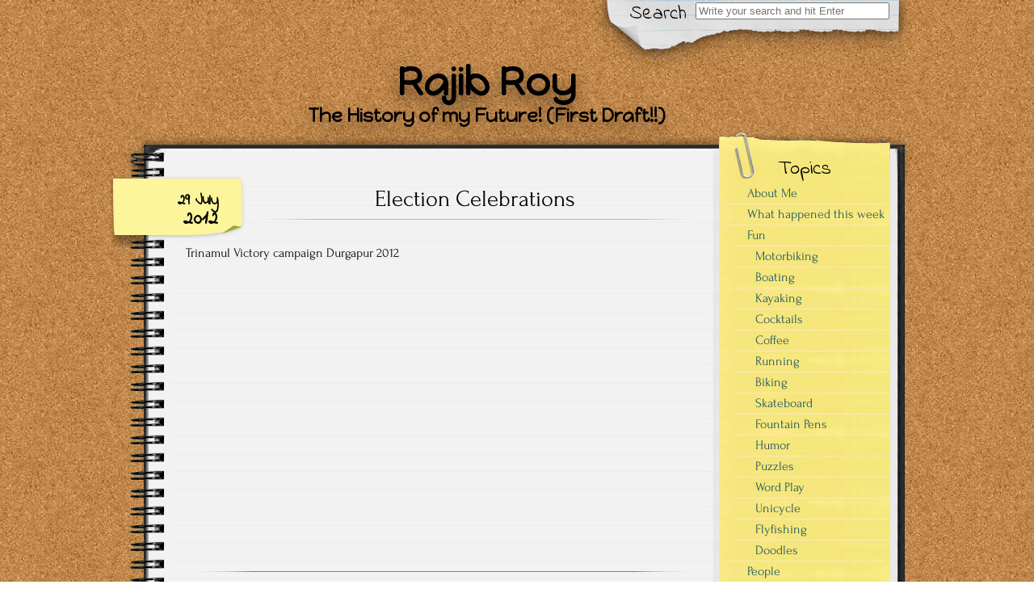

--- FILE ---
content_type: text/html; charset=UTF-8
request_url: https://www.rajibroy.com/2012/07/29/election-celebrations/
body_size: 18280
content:


<!DOCTYPE html>
<!--[if IE 7]>
	<html class="ie ie7" lang="en-US">
<![endif]-->
<!--[if IE 8]>
	<html class="ie ie8" lang="en-US">
<![endif]-->
<!--[if !(IE 7) | !(IE 8)  ]><!-->
	<html lang="en-US">
<!--<![endif]-->

<head>
	<meta http-equiv="Content-Type" content="text/html; charset=UTF-8" />

	<meta name="viewport" content="width=device-width, initial-scale=1.0">

	<link rel="stylesheet" href="https://www.rajibroy.com/wp-content/themes/authors-notepad-arthur/style.css" type="text/css" media="screen" />

	<link rel="profile" href="http://gmpg.org/xfn/11">
	<link rel="pingback" href="https://www.rajibroy.com/xmlrpc.php">
	<link href="//fonts.googleapis.com/css?family=Indie+Flower" rel="stylesheet" type="text/css">

	<title>Election Celebrations &#8211; Rajib Roy</title>
<meta name='robots' content='max-image-preview:large' />
<link rel='dns-prefetch' href='//www.rajibroy.com' />
<link rel="alternate" type="application/rss+xml" title="Rajib Roy &raquo; Feed" href="https://www.rajibroy.com/feed/" />
<link rel="alternate" type="application/rss+xml" title="Rajib Roy &raquo; Comments Feed" href="https://www.rajibroy.com/comments/feed/" />
<link rel="alternate" type="application/rss+xml" title="Rajib Roy &raquo; Election Celebrations Comments Feed" href="https://www.rajibroy.com/2012/07/29/election-celebrations/feed/" />
<link rel="alternate" title="oEmbed (JSON)" type="application/json+oembed" href="https://www.rajibroy.com/wp-json/oembed/1.0/embed?url=https%3A%2F%2Fwww.rajibroy.com%2F2012%2F07%2F29%2Felection-celebrations%2F" />
<link rel="alternate" title="oEmbed (XML)" type="text/xml+oembed" href="https://www.rajibroy.com/wp-json/oembed/1.0/embed?url=https%3A%2F%2Fwww.rajibroy.com%2F2012%2F07%2F29%2Felection-celebrations%2F&#038;format=xml" />
<style id='wp-img-auto-sizes-contain-inline-css' type='text/css'>
img:is([sizes=auto i],[sizes^="auto," i]){contain-intrinsic-size:3000px 1500px}
/*# sourceURL=wp-img-auto-sizes-contain-inline-css */
</style>
<link rel='stylesheet' id='css-css' href='https://www.rajibroy.com/wp-content/plugins/checkbox-captcha/checkbox-captcha.css?ver=6.9' type='text/css' media='all' />
<style id='wp-emoji-styles-inline-css' type='text/css'>

	img.wp-smiley, img.emoji {
		display: inline !important;
		border: none !important;
		box-shadow: none !important;
		height: 1em !important;
		width: 1em !important;
		margin: 0 0.07em !important;
		vertical-align: -0.1em !important;
		background: none !important;
		padding: 0 !important;
	}
/*# sourceURL=wp-emoji-styles-inline-css */
</style>
<link rel='stylesheet' id='wp-block-library-css' href='https://www.rajibroy.com/wp-includes/css/dist/block-library/style.min.css?ver=6.9' type='text/css' media='all' />
<style id='global-styles-inline-css' type='text/css'>
:root{--wp--preset--aspect-ratio--square: 1;--wp--preset--aspect-ratio--4-3: 4/3;--wp--preset--aspect-ratio--3-4: 3/4;--wp--preset--aspect-ratio--3-2: 3/2;--wp--preset--aspect-ratio--2-3: 2/3;--wp--preset--aspect-ratio--16-9: 16/9;--wp--preset--aspect-ratio--9-16: 9/16;--wp--preset--color--black: #000000;--wp--preset--color--cyan-bluish-gray: #abb8c3;--wp--preset--color--white: #ffffff;--wp--preset--color--pale-pink: #f78da7;--wp--preset--color--vivid-red: #cf2e2e;--wp--preset--color--luminous-vivid-orange: #ff6900;--wp--preset--color--luminous-vivid-amber: #fcb900;--wp--preset--color--light-green-cyan: #7bdcb5;--wp--preset--color--vivid-green-cyan: #00d084;--wp--preset--color--pale-cyan-blue: #8ed1fc;--wp--preset--color--vivid-cyan-blue: #0693e3;--wp--preset--color--vivid-purple: #9b51e0;--wp--preset--gradient--vivid-cyan-blue-to-vivid-purple: linear-gradient(135deg,rgb(6,147,227) 0%,rgb(155,81,224) 100%);--wp--preset--gradient--light-green-cyan-to-vivid-green-cyan: linear-gradient(135deg,rgb(122,220,180) 0%,rgb(0,208,130) 100%);--wp--preset--gradient--luminous-vivid-amber-to-luminous-vivid-orange: linear-gradient(135deg,rgb(252,185,0) 0%,rgb(255,105,0) 100%);--wp--preset--gradient--luminous-vivid-orange-to-vivid-red: linear-gradient(135deg,rgb(255,105,0) 0%,rgb(207,46,46) 100%);--wp--preset--gradient--very-light-gray-to-cyan-bluish-gray: linear-gradient(135deg,rgb(238,238,238) 0%,rgb(169,184,195) 100%);--wp--preset--gradient--cool-to-warm-spectrum: linear-gradient(135deg,rgb(74,234,220) 0%,rgb(151,120,209) 20%,rgb(207,42,186) 40%,rgb(238,44,130) 60%,rgb(251,105,98) 80%,rgb(254,248,76) 100%);--wp--preset--gradient--blush-light-purple: linear-gradient(135deg,rgb(255,206,236) 0%,rgb(152,150,240) 100%);--wp--preset--gradient--blush-bordeaux: linear-gradient(135deg,rgb(254,205,165) 0%,rgb(254,45,45) 50%,rgb(107,0,62) 100%);--wp--preset--gradient--luminous-dusk: linear-gradient(135deg,rgb(255,203,112) 0%,rgb(199,81,192) 50%,rgb(65,88,208) 100%);--wp--preset--gradient--pale-ocean: linear-gradient(135deg,rgb(255,245,203) 0%,rgb(182,227,212) 50%,rgb(51,167,181) 100%);--wp--preset--gradient--electric-grass: linear-gradient(135deg,rgb(202,248,128) 0%,rgb(113,206,126) 100%);--wp--preset--gradient--midnight: linear-gradient(135deg,rgb(2,3,129) 0%,rgb(40,116,252) 100%);--wp--preset--font-size--small: 13px;--wp--preset--font-size--medium: 20px;--wp--preset--font-size--large: 36px;--wp--preset--font-size--x-large: 42px;--wp--preset--spacing--20: 0.44rem;--wp--preset--spacing--30: 0.67rem;--wp--preset--spacing--40: 1rem;--wp--preset--spacing--50: 1.5rem;--wp--preset--spacing--60: 2.25rem;--wp--preset--spacing--70: 3.38rem;--wp--preset--spacing--80: 5.06rem;--wp--preset--shadow--natural: 6px 6px 9px rgba(0, 0, 0, 0.2);--wp--preset--shadow--deep: 12px 12px 50px rgba(0, 0, 0, 0.4);--wp--preset--shadow--sharp: 6px 6px 0px rgba(0, 0, 0, 0.2);--wp--preset--shadow--outlined: 6px 6px 0px -3px rgb(255, 255, 255), 6px 6px rgb(0, 0, 0);--wp--preset--shadow--crisp: 6px 6px 0px rgb(0, 0, 0);}:where(.is-layout-flex){gap: 0.5em;}:where(.is-layout-grid){gap: 0.5em;}body .is-layout-flex{display: flex;}.is-layout-flex{flex-wrap: wrap;align-items: center;}.is-layout-flex > :is(*, div){margin: 0;}body .is-layout-grid{display: grid;}.is-layout-grid > :is(*, div){margin: 0;}:where(.wp-block-columns.is-layout-flex){gap: 2em;}:where(.wp-block-columns.is-layout-grid){gap: 2em;}:where(.wp-block-post-template.is-layout-flex){gap: 1.25em;}:where(.wp-block-post-template.is-layout-grid){gap: 1.25em;}.has-black-color{color: var(--wp--preset--color--black) !important;}.has-cyan-bluish-gray-color{color: var(--wp--preset--color--cyan-bluish-gray) !important;}.has-white-color{color: var(--wp--preset--color--white) !important;}.has-pale-pink-color{color: var(--wp--preset--color--pale-pink) !important;}.has-vivid-red-color{color: var(--wp--preset--color--vivid-red) !important;}.has-luminous-vivid-orange-color{color: var(--wp--preset--color--luminous-vivid-orange) !important;}.has-luminous-vivid-amber-color{color: var(--wp--preset--color--luminous-vivid-amber) !important;}.has-light-green-cyan-color{color: var(--wp--preset--color--light-green-cyan) !important;}.has-vivid-green-cyan-color{color: var(--wp--preset--color--vivid-green-cyan) !important;}.has-pale-cyan-blue-color{color: var(--wp--preset--color--pale-cyan-blue) !important;}.has-vivid-cyan-blue-color{color: var(--wp--preset--color--vivid-cyan-blue) !important;}.has-vivid-purple-color{color: var(--wp--preset--color--vivid-purple) !important;}.has-black-background-color{background-color: var(--wp--preset--color--black) !important;}.has-cyan-bluish-gray-background-color{background-color: var(--wp--preset--color--cyan-bluish-gray) !important;}.has-white-background-color{background-color: var(--wp--preset--color--white) !important;}.has-pale-pink-background-color{background-color: var(--wp--preset--color--pale-pink) !important;}.has-vivid-red-background-color{background-color: var(--wp--preset--color--vivid-red) !important;}.has-luminous-vivid-orange-background-color{background-color: var(--wp--preset--color--luminous-vivid-orange) !important;}.has-luminous-vivid-amber-background-color{background-color: var(--wp--preset--color--luminous-vivid-amber) !important;}.has-light-green-cyan-background-color{background-color: var(--wp--preset--color--light-green-cyan) !important;}.has-vivid-green-cyan-background-color{background-color: var(--wp--preset--color--vivid-green-cyan) !important;}.has-pale-cyan-blue-background-color{background-color: var(--wp--preset--color--pale-cyan-blue) !important;}.has-vivid-cyan-blue-background-color{background-color: var(--wp--preset--color--vivid-cyan-blue) !important;}.has-vivid-purple-background-color{background-color: var(--wp--preset--color--vivid-purple) !important;}.has-black-border-color{border-color: var(--wp--preset--color--black) !important;}.has-cyan-bluish-gray-border-color{border-color: var(--wp--preset--color--cyan-bluish-gray) !important;}.has-white-border-color{border-color: var(--wp--preset--color--white) !important;}.has-pale-pink-border-color{border-color: var(--wp--preset--color--pale-pink) !important;}.has-vivid-red-border-color{border-color: var(--wp--preset--color--vivid-red) !important;}.has-luminous-vivid-orange-border-color{border-color: var(--wp--preset--color--luminous-vivid-orange) !important;}.has-luminous-vivid-amber-border-color{border-color: var(--wp--preset--color--luminous-vivid-amber) !important;}.has-light-green-cyan-border-color{border-color: var(--wp--preset--color--light-green-cyan) !important;}.has-vivid-green-cyan-border-color{border-color: var(--wp--preset--color--vivid-green-cyan) !important;}.has-pale-cyan-blue-border-color{border-color: var(--wp--preset--color--pale-cyan-blue) !important;}.has-vivid-cyan-blue-border-color{border-color: var(--wp--preset--color--vivid-cyan-blue) !important;}.has-vivid-purple-border-color{border-color: var(--wp--preset--color--vivid-purple) !important;}.has-vivid-cyan-blue-to-vivid-purple-gradient-background{background: var(--wp--preset--gradient--vivid-cyan-blue-to-vivid-purple) !important;}.has-light-green-cyan-to-vivid-green-cyan-gradient-background{background: var(--wp--preset--gradient--light-green-cyan-to-vivid-green-cyan) !important;}.has-luminous-vivid-amber-to-luminous-vivid-orange-gradient-background{background: var(--wp--preset--gradient--luminous-vivid-amber-to-luminous-vivid-orange) !important;}.has-luminous-vivid-orange-to-vivid-red-gradient-background{background: var(--wp--preset--gradient--luminous-vivid-orange-to-vivid-red) !important;}.has-very-light-gray-to-cyan-bluish-gray-gradient-background{background: var(--wp--preset--gradient--very-light-gray-to-cyan-bluish-gray) !important;}.has-cool-to-warm-spectrum-gradient-background{background: var(--wp--preset--gradient--cool-to-warm-spectrum) !important;}.has-blush-light-purple-gradient-background{background: var(--wp--preset--gradient--blush-light-purple) !important;}.has-blush-bordeaux-gradient-background{background: var(--wp--preset--gradient--blush-bordeaux) !important;}.has-luminous-dusk-gradient-background{background: var(--wp--preset--gradient--luminous-dusk) !important;}.has-pale-ocean-gradient-background{background: var(--wp--preset--gradient--pale-ocean) !important;}.has-electric-grass-gradient-background{background: var(--wp--preset--gradient--electric-grass) !important;}.has-midnight-gradient-background{background: var(--wp--preset--gradient--midnight) !important;}.has-small-font-size{font-size: var(--wp--preset--font-size--small) !important;}.has-medium-font-size{font-size: var(--wp--preset--font-size--medium) !important;}.has-large-font-size{font-size: var(--wp--preset--font-size--large) !important;}.has-x-large-font-size{font-size: var(--wp--preset--font-size--x-large) !important;}
/*# sourceURL=global-styles-inline-css */
</style>

<style id='classic-theme-styles-inline-css' type='text/css'>
/*! This file is auto-generated */
.wp-block-button__link{color:#fff;background-color:#32373c;border-radius:9999px;box-shadow:none;text-decoration:none;padding:calc(.667em + 2px) calc(1.333em + 2px);font-size:1.125em}.wp-block-file__button{background:#32373c;color:#fff;text-decoration:none}
/*# sourceURL=/wp-includes/css/classic-themes.min.css */
</style>
<link rel='stylesheet' id='font_awesome_styles-css' href='https://www.rajibroy.com/wp-content/themes/authors-notepad-arthur/fonts/font-awesome-4.7.0/css/font-awesome.min.css?ver=6.9' type='text/css' media='all' />
<link rel='stylesheet' id='r34otd-css-css' href='https://www.rajibroy.com/wp-content/plugins/room-34-presents-on-this-day/r34otd-style.css?ver=3.7.0' type='text/css' media='all' />
<script type="text/javascript" src="https://www.rajibroy.com/wp-includes/js/jquery/jquery.min.js?ver=3.7.1" id="jquery-core-js"></script>
<script type="text/javascript" src="https://www.rajibroy.com/wp-includes/js/jquery/jquery-migrate.min.js?ver=3.4.1" id="jquery-migrate-js"></script>
<link rel="https://api.w.org/" href="https://www.rajibroy.com/wp-json/" /><link rel="alternate" title="JSON" type="application/json" href="https://www.rajibroy.com/wp-json/wp/v2/posts/2229" /><link rel="EditURI" type="application/rsd+xml" title="RSD" href="https://www.rajibroy.com/xmlrpc.php?rsd" />
<meta name="generator" content="WordPress 6.9" />
<link rel="canonical" href="https://www.rajibroy.com/2012/07/29/election-celebrations/" />
<link rel='shortlink' href='https://www.rajibroy.com/?p=2229' />
<style></style><!-- This code is added by Analytify (8.0.1) https://analytify.io/ !-->
						<script async src="https://www.googletagmanager.com/gtag/js?id=G-SE7JFJDPRJ"></script>
			<script>
			window.dataLayer = window.dataLayer || [];
			function gtag(){dataLayer.push(arguments);}
			gtag('js', new Date());

			const configuration = {"anonymize_ip":"false","forceSSL":"false","allow_display_features":"false","debug_mode":true};
			const gaID = 'G-SE7JFJDPRJ';

			
			gtag('config', gaID, configuration);

			
			</script>

			<!-- This code is added by Analytify (8.0.1) !--><script src="https://www.rajibroy.com/wp-content/themes/authors-notepad-arthur/js/html5shiv.min.js"></script><![endif]--><link href='//fonts.googleapis.com/css?family=Happy+Monkey' rel='stylesheet' type='text/css'>
<link href='//fonts.googleapis.com/css?family=Happy+Monkey' rel='stylesheet' type='text/css'>
<link href='//fonts.googleapis.com/css?family=' rel='stylesheet' type='text/css'>
        <style type="text/css" media="screen">
    			body.custom-background {
				-webkit-background-size: ;
				-moz-background-size: ;
				-o-background-size: ;
				background-size: ;
			}
		            .site-title {
                font-family: Happy Monkey;
                font-size: ;
                color: #000000;
            }
            .site-description {
                font-family: Happy Monkey;
                font-size: ;
                color: #000000;
            }
		        		#title { margin-left: 20%; }
		            #content .col01 .post-inner {
                font-family: Forum;
            }
                    #content .col01 .post-inner {
                font-size: ;
            }
                </style>
    <style type="text/css" id="custom-background-css">
body.custom-background { background-image: url("https://www.rajibroy.com/wp-content/themes/authors-notepad-arthur/images/background.png"); background-position: left top; background-size: auto; background-repeat: repeat; background-attachment: scroll; }
</style>
	<link rel="icon" href="https://www.rajibroy.com/wp-content/uploads/2023/12/cropped-Logo-Tiny-Text-JPG-32x32.jpg" sizes="32x32" />
<link rel="icon" href="https://www.rajibroy.com/wp-content/uploads/2023/12/cropped-Logo-Tiny-Text-JPG-192x192.jpg" sizes="192x192" />
<link rel="apple-touch-icon" href="https://www.rajibroy.com/wp-content/uploads/2023/12/cropped-Logo-Tiny-Text-JPG-180x180.jpg" />
<meta name="msapplication-TileImage" content="https://www.rajibroy.com/wp-content/uploads/2023/12/cropped-Logo-Tiny-Text-JPG-270x270.jpg" />
		<style type="text/css" id="wp-custom-css">
			.comment-form-email, .comment-form-url {display:none;}

.commentlist li{display: inline;}

.r34otd-dateline {display:none;}


















		</style>
		
<link rel='stylesheet' id='cld-font-awesome-css' href='https://www.rajibroy.com/wp-content/plugins/comments-like-dislike/css/fontawesome/css/all.min.css?ver=1.2.4' type='text/css' media='all' />
<link rel='stylesheet' id='cld-frontend-css' href='https://www.rajibroy.com/wp-content/plugins/comments-like-dislike/css/cld-frontend.css?ver=1.2.4' type='text/css' media='all' />
</head>

<body class="wp-singular post-template-default single single-post postid-2229 single-format-standard custom-background wp-theme-authors-notepad-arthur">

<header id="masthead" class="site-header" role="banner">

	

<div class="top-bar">

    <div class="container">

        <!--NAVIGATION (MOBILE)-->
        <div class="primary-mobile-nav-trigger">
            <a href="#menu" class="menu-icon">Menu</a>
        </div>
        <nav class="primary-mobile-nav">
            <div class="menu-mobilemenu-container"><ul id="menu-mobilemenu" class="primary-mobile-nav-list"><li id="menu-item-13768" class="menu-item menu-item-type-yawp_wim menu-item-object-yawp_wim menu-item-13768">				<div class="yawp_wim_wrap">
					<div class="widget-area">
						<div id="search-2" class="yawp_wim_widget widget_search">
<div id="search">

    
    <form role="search" method="get" class="search-form" action="https://www.rajibroy.com">
        <label>
            <span class="screen-reader-text">Search for:</span>
            <input type="search" class="search-field" placeholder="Write your search and hit Enter" value="" name="s" title="Search" />
        </label>
        <input type="submit" class="search-submit" value="Search" />
    </form>
</div>
</div>					</div>
				</div>
				</li>
<li id="menu-item-13767" class="menu-item menu-item-type-post_type menu-item-object-page menu-item-home menu-item-privacy-policy menu-item-13767"><a rel="privacy-policy" href="https://www.rajibroy.com/ego-sum-qui-sum/">About Me</a></li>
<li id="menu-item-36143" class="menu-item menu-item-type-post_type menu-item-object-page menu-item-36143"><a href="https://www.rajibroy.com/what-happened-this-week/">What happened this week</a></li>
<li id="menu-item-14575" class="menu-item menu-item-type-taxonomy menu-item-object-category menu-item-14575"><a href="https://www.rajibroy.com/category/fun/motorbiking/">Motorbiking</a></li>
<li id="menu-item-27286" class="menu-item menu-item-type-taxonomy menu-item-object-category menu-item-27286"><a href="https://www.rajibroy.com/category/fun/boating/">Boating</a></li>
<li id="menu-item-32508" class="menu-item menu-item-type-taxonomy menu-item-object-category menu-item-32508"><a href="https://www.rajibroy.com/category/fun/kayaking/">Kayaking</a></li>
<li id="menu-item-13752" class="menu-item menu-item-type-taxonomy menu-item-object-category menu-item-13752"><a href="https://www.rajibroy.com/category/fun/cocktails/">Cocktails</a></li>
<li id="menu-item-34495" class="menu-item menu-item-type-taxonomy menu-item-object-category menu-item-34495"><a href="https://www.rajibroy.com/category/fun/coffee/">Coffee</a></li>
<li id="menu-item-13756" class="menu-item menu-item-type-taxonomy menu-item-object-category menu-item-13756"><a href="https://www.rajibroy.com/category/fun/running/">Running</a></li>
<li id="menu-item-36144" class="menu-item menu-item-type-taxonomy menu-item-object-category menu-item-36144"><a href="https://www.rajibroy.com/category/fun/biking/">Biking</a></li>
<li id="menu-item-22577" class="menu-item menu-item-type-taxonomy menu-item-object-category menu-item-22577"><a href="https://www.rajibroy.com/category/fun/skateboard/">Skateboard</a></li>
<li id="menu-item-16044" class="menu-item menu-item-type-taxonomy menu-item-object-category menu-item-16044"><a href="https://www.rajibroy.com/category/fun/fountain-pens/">Fountain Pens</a></li>
<li id="menu-item-13754" class="menu-item menu-item-type-taxonomy menu-item-object-category menu-item-13754"><a href="https://www.rajibroy.com/category/fun/humor/">Humor</a></li>
<li id="menu-item-13755" class="menu-item menu-item-type-taxonomy menu-item-object-category menu-item-13755"><a href="https://www.rajibroy.com/category/fun/puzzles/">Puzzles</a></li>
<li id="menu-item-13757" class="menu-item menu-item-type-taxonomy menu-item-object-category menu-item-13757"><a href="https://www.rajibroy.com/category/fun/word-origins/">Word Play</a></li>
<li id="menu-item-20857" class="menu-item menu-item-type-taxonomy menu-item-object-category menu-item-20857"><a href="https://www.rajibroy.com/category/fun/unicycle/">Unicycle</a></li>
<li id="menu-item-24801" class="menu-item menu-item-type-taxonomy menu-item-object-category menu-item-24801"><a href="https://www.rajibroy.com/category/fun/flyfishing/">Flyfishing</a></li>
<li id="menu-item-13753" class="menu-item menu-item-type-taxonomy menu-item-object-category menu-item-13753"><a href="https://www.rajibroy.com/category/fun/doodles/">Doodles</a></li>
<li id="menu-item-13760" class="menu-item menu-item-type-taxonomy menu-item-object-category menu-item-13760"><a href="https://www.rajibroy.com/category/people/intersection-points/">Intersection Points</a></li>
<li id="menu-item-13761" class="menu-item menu-item-type-taxonomy menu-item-object-category menu-item-13761"><a href="https://www.rajibroy.com/category/people/with-my-family/">My Family</a></li>
<li id="menu-item-31412" class="menu-item menu-item-type-taxonomy menu-item-object-category menu-item-31412"><a href="https://www.rajibroy.com/category/people/our-best-friend/">Our Best Friend</a></li>
<li id="menu-item-31545" class="menu-item menu-item-type-taxonomy menu-item-object-category menu-item-31545"><a href="https://www.rajibroy.com/category/people/downtown-activities/">Downtown Activities</a></li>
<li id="menu-item-22277" class="menu-item menu-item-type-taxonomy menu-item-object-category menu-item-22277"><a href="https://www.rajibroy.com/category/people/family-in-india/">Family in India</a></li>
<li id="menu-item-13762" class="menu-item menu-item-type-taxonomy menu-item-object-category menu-item-13762"><a href="https://www.rajibroy.com/category/people/our-friends/">Our Friends</a></li>
<li id="menu-item-14621" class="menu-item menu-item-type-taxonomy menu-item-object-category menu-item-14621"><a href="https://www.rajibroy.com/category/people/in-transit/">In Transit</a></li>
<li id="menu-item-13853" class="menu-item menu-item-type-taxonomy menu-item-object-category menu-item-13853"><a href="https://www.rajibroy.com/category/people/guest-writer/">Guest Writer</a></li>
<li id="menu-item-15847" class="menu-item menu-item-type-taxonomy menu-item-object-category menu-item-15847"><a href="https://www.rajibroy.com/category/random-moments/books/">Books</a></li>
<li id="menu-item-13759" class="menu-item menu-item-type-taxonomy menu-item-object-category menu-item-13759"><a href="https://www.rajibroy.com/category/random-moments/musicpoetry/">Music/Poetry</a></li>
<li id="menu-item-29595" class="menu-item menu-item-type-taxonomy menu-item-object-category menu-item-29595"><a href="https://www.rajibroy.com/category/random-moments/timetravel/">Time Travel</a></li>
<li id="menu-item-23250" class="menu-item menu-item-type-taxonomy menu-item-object-category menu-item-23250"><a href="https://www.rajibroy.com/category/random-moments/musings/">Musings</a></li>
<li id="menu-item-13758" class="menu-item menu-item-type-taxonomy menu-item-object-category menu-item-13758"><a href="https://www.rajibroy.com/category/random-moments/images/">Images</a></li>
<li id="menu-item-13764" class="menu-item menu-item-type-taxonomy menu-item-object-category current-post-ancestor current-menu-parent current-post-parent menu-item-13764"><a href="https://www.rajibroy.com/category/travel/vacations/">Vacations</a></li>
<li id="menu-item-22578" class="menu-item menu-item-type-taxonomy menu-item-object-category menu-item-22578"><a href="https://www.rajibroy.com/category/travel/local-trips/">Local Trips</a></li>
<li id="menu-item-13763" class="menu-item menu-item-type-taxonomy menu-item-object-category menu-item-13763"><a href="https://www.rajibroy.com/category/travel/travelogs/">Travelogs</a></li>
<li id="menu-item-33293" class="menu-item menu-item-type-taxonomy menu-item-object-category menu-item-33293"><a href="https://www.rajibroy.com/category/travel/maps/">Maps</a></li>
<li id="menu-item-13766" class="menu-item menu-item-type-taxonomy menu-item-object-category menu-item-13766"><a href="https://www.rajibroy.com/category/work/reflections/">Reflections</a></li>
<li id="menu-item-13765" class="menu-item menu-item-type-taxonomy menu-item-object-category menu-item-13765"><a href="https://www.rajibroy.com/category/work/in-the-press/">In the Press</a></li>
</ul></div>        </nav>
        <!--END-NAVIGATION (MOBILE)-->

    </div>

</div>

			<div class="search-paper"></div>
		<div class="search-label">
			Search		</div>
		<div class="top-search-form">
<div id="search">

    
    <form role="search" method="get" class="search-form" action="https://www.rajibroy.com">
        <label>
            <span class="screen-reader-text">Search for:</span>
            <input type="search" class="search-field" placeholder="Write your search and hit Enter" value="" name="s" title="Search" />
        </label>
        <input type="submit" class="search-submit" value="Search" />
    </form>
</div>
</div>
	
	<div id="title">
		<a class="home-link" href="https://www.rajibroy.com/" title="Rajib Roy" rel="home">

			
			<h1 class="site-title">Rajib Roy</h1>
			<h2 class="site-description">The History of my Future! (First Draft!!)</h2>

		</a>
	</div>

</header>

<div class="notepad-top"></div>

<section id="content" role="main">
  <div class="col01">

  
    
    <div class="before-posts"></div>

    <article id="post-2229" class="post-2229 post type-post status-publish format-standard hentry category-vacations">

      <div class="date-tab">
                     <span class="day-month">29 July</span>
                     <span class="year">2012</span>
                 </div>
      <h1>Election Celebrations</h1>
      <div class="post-inner">

		<div class="beginning-posts"></div>
				<p>Trinamul Victory campaign Durgapur 2012</p>
<p><iframe title="Election Celebrations" width="500" height="281" src="https://www.youtube.com/embed/Wmqz4pGR0AQ?feature=oembed" frameborder="0" allow="accelerometer; autoplay; clipboard-write; encrypted-media; gyroscope; picture-in-picture; web-share" referrerpolicy="strict-origin-when-cross-origin" allowfullscreen></iframe></p>
		      </div>

      <div class="after-posts"></div>
      <br/>
      <p class="tagsandcopy">
                        <br/>
                  </p>

          <div class="meta">
	Posted July 29, 2012 by Rajib Roy in category "<a href="https://www.rajibroy.com/category/travel/vacations/" rel="category tag">Vacations</a>			   <br/>
			    </div>
        

      <div class="end-posts"></div>

    </article>
    

<div id="comments" class="comments-area">

	
	
		<div id="respond" class="comment-respond">
		<h3 id="reply-title" class="comment-reply-title">Leave a Reply <small><a rel="nofollow" id="cancel-comment-reply-link" href="/2012/07/29/election-celebrations/#respond" style="display:none;">Cancel reply</a></small></h3><form action="https://www.rajibroy.com/wp-comments-post.php" method="post" id="commentform" class="comment-form"><p class="comment-notes"><span id="email-notes">Your email address will not be published.</span> <span class="required-field-message">Required fields are marked <span class="required">*</span></span></p><p class="comment-form-comment"><label for="comment">Comment <span class="required">*</span></label> <textarea id="comment" name="comment" cols="45" rows="8" maxlength="65525" required></textarea></p><p class="comment-form-author"><label for="author">Name</label> <input id="author" name="author" type="text" value="" size="30" maxlength="245" autocomplete="name" /></p>
<p class="comment-form-email"><label for="email">Email</label> <input id="email" name="email" type="email" value="" size="30" maxlength="100" aria-describedby="email-notes" autocomplete="email" /></p>
<p class="comment-form-url"><label for="url">Website</label> <input id="url" name="url" type="url" value="" size="30" maxlength="200" autocomplete="url" /></p>
<p class="form-submit"><input name="submit" type="submit" id="submit" class="submit" value="Post Comment" /> <input type='hidden' name='comment_post_ID' value='2229' id='comment_post_ID' />
<input type='hidden' name='comment_parent' id='comment_parent' value='0' />
</p><p style="display: none;"><input type="hidden" id="akismet_comment_nonce" name="akismet_comment_nonce" value="a8b8a2d171" /></p><script>
	var comments = jQuery.noConflict();
	comments(function() {
	comments('#submit').attr('disabled', 'disabled');
//$('input.comment-submit').css('display','none');
	comments('#checkbox-comments').click(function() {
		if (comments(this).is(':checked')) {
			comments('#submit').attr('disabled', 'disabled');
		} else {
			comments('#submit').removeAttr('disabled');
		}
	});
});
</script>
<label for="checkbox-comments"><input type="checkbox" id="checkbox-comments" checked />Uncheck this to enable Post Comment button. </label><br/ >
<!--<input type="submit" id="submit" class="comment-submit-new" value="Add your comment!" disabled="disabled"></input>--><p style="display: none !important;" class="akismet-fields-container" data-prefix="ak_"><label>&#916;<textarea name="ak_hp_textarea" cols="45" rows="8" maxlength="100"></textarea></label><input type="hidden" id="ak_js_1" name="ak_js" value="198"/><script>document.getElementById( "ak_js_1" ).setAttribute( "value", ( new Date() ).getTime() );</script></p></form>	</div><!-- #respond -->
	<p class="akismet_comment_form_privacy_notice">This site uses Akismet to reduce spam. <a href="https://akismet.com/privacy/" target="_blank" rel="nofollow noopener">Learn how your comment data is processed.</a></p>
</div>
        
  </div>

   
<aside id="sidebar" role="complementary">

<!--FOLLOW-->
    <div class="follow">
        <a href="http://click-to-follow.me" target="_blank" rel="nofollow" >
            <img src="https://www.rajibroy.com/wp-content/themes/authors-notepad-arthur/images/follow.png" alt="RSS" />
        </a>
    </div>
<!--END-FOLLOW-->

<!--YELLOW STICKER-->
    <div class="yellow-sticker-top"></div>
    <div class="yellow-sticker-clip"></div>
    <div class="yellow-sticker-label">
        Topics    </div>
    <nav class="yellow-sticker-middle">
        <div class="menu-primarymenu-container"><ul id="menu-primarymenu" class="menu"><li id="menu-item-22306" class="menu-item menu-item-type-post_type menu-item-object-page menu-item-home menu-item-privacy-policy menu-item-22306"><a rel="privacy-policy" href="https://www.rajibroy.com/ego-sum-qui-sum/">About Me</a></li>
<li id="menu-item-36139" class="menu-item menu-item-type-post_type menu-item-object-page menu-item-36139"><a href="https://www.rajibroy.com/what-happened-this-week/">What happened this week</a></li>
<li id="menu-item-22279" class="menu-item menu-item-type-taxonomy menu-item-object-category menu-item-has-children menu-item-22279"><a href="https://www.rajibroy.com/category/fun/">Fun</a>
<ul class="sub-menu">
	<li id="menu-item-22283" class="menu-item menu-item-type-taxonomy menu-item-object-category menu-item-22283"><a href="https://www.rajibroy.com/category/fun/motorbiking/">Motorbiking</a></li>
	<li id="menu-item-27287" class="menu-item menu-item-type-taxonomy menu-item-object-category menu-item-27287"><a href="https://www.rajibroy.com/category/fun/boating/">Boating</a></li>
	<li id="menu-item-32507" class="menu-item menu-item-type-taxonomy menu-item-object-category menu-item-32507"><a href="https://www.rajibroy.com/category/fun/kayaking/">Kayaking</a></li>
	<li id="menu-item-22280" class="menu-item menu-item-type-taxonomy menu-item-object-category menu-item-22280"><a href="https://www.rajibroy.com/category/fun/cocktails/">Cocktails</a></li>
	<li id="menu-item-34494" class="menu-item menu-item-type-taxonomy menu-item-object-category menu-item-34494"><a href="https://www.rajibroy.com/category/fun/coffee/">Coffee</a></li>
	<li id="menu-item-22285" class="menu-item menu-item-type-taxonomy menu-item-object-category menu-item-22285"><a href="https://www.rajibroy.com/category/fun/running/">Running</a></li>
	<li id="menu-item-36142" class="menu-item menu-item-type-taxonomy menu-item-object-category menu-item-36142"><a href="https://www.rajibroy.com/category/fun/biking/">Biking</a></li>
	<li id="menu-item-22575" class="menu-item menu-item-type-taxonomy menu-item-object-category menu-item-22575"><a href="https://www.rajibroy.com/category/fun/skateboard/">Skateboard</a></li>
	<li id="menu-item-22290" class="menu-item menu-item-type-taxonomy menu-item-object-category menu-item-22290"><a href="https://www.rajibroy.com/category/fun/fountain-pens/">Fountain Pens</a></li>
	<li id="menu-item-22282" class="menu-item menu-item-type-taxonomy menu-item-object-category menu-item-22282"><a href="https://www.rajibroy.com/category/fun/humor/">Humor</a></li>
	<li id="menu-item-22284" class="menu-item menu-item-type-taxonomy menu-item-object-category menu-item-22284"><a href="https://www.rajibroy.com/category/fun/puzzles/">Puzzles</a></li>
	<li id="menu-item-22287" class="menu-item menu-item-type-taxonomy menu-item-object-category menu-item-22287"><a href="https://www.rajibroy.com/category/fun/word-origins/">Word Play</a></li>
	<li id="menu-item-22286" class="menu-item menu-item-type-taxonomy menu-item-object-category menu-item-22286"><a href="https://www.rajibroy.com/category/fun/unicycle/">Unicycle</a></li>
	<li id="menu-item-24800" class="menu-item menu-item-type-taxonomy menu-item-object-category menu-item-24800"><a href="https://www.rajibroy.com/category/fun/flyfishing/">Flyfishing</a></li>
	<li id="menu-item-22281" class="menu-item menu-item-type-taxonomy menu-item-object-category menu-item-22281"><a href="https://www.rajibroy.com/category/fun/doodles/">Doodles</a></li>
</ul>
</li>
<li id="menu-item-22293" class="menu-item menu-item-type-taxonomy menu-item-object-category menu-item-has-children menu-item-22293"><a href="https://www.rajibroy.com/category/people/">People</a>
<ul class="sub-menu">
	<li id="menu-item-22297" class="menu-item menu-item-type-taxonomy menu-item-object-category menu-item-22297"><a href="https://www.rajibroy.com/category/people/intersection-points/">Intersection Points</a></li>
	<li id="menu-item-22298" class="menu-item menu-item-type-taxonomy menu-item-object-category menu-item-22298"><a href="https://www.rajibroy.com/category/people/with-my-family/">My Family</a></li>
	<li id="menu-item-31411" class="menu-item menu-item-type-taxonomy menu-item-object-category menu-item-31411"><a href="https://www.rajibroy.com/category/people/our-best-friend/">Our Best Friend</a></li>
	<li id="menu-item-31544" class="menu-item menu-item-type-taxonomy menu-item-object-category menu-item-31544"><a href="https://www.rajibroy.com/category/people/downtown-activities/">Downtown Activities</a></li>
	<li id="menu-item-22294" class="menu-item menu-item-type-taxonomy menu-item-object-category menu-item-22294"><a href="https://www.rajibroy.com/category/people/family-in-india/">Family in India</a></li>
	<li id="menu-item-22299" class="menu-item menu-item-type-taxonomy menu-item-object-category menu-item-22299"><a href="https://www.rajibroy.com/category/people/our-friends/">Our Friends</a></li>
	<li id="menu-item-22296" class="menu-item menu-item-type-taxonomy menu-item-object-category menu-item-22296"><a href="https://www.rajibroy.com/category/people/in-transit/">In Transit</a></li>
	<li id="menu-item-22295" class="menu-item menu-item-type-taxonomy menu-item-object-category menu-item-22295"><a href="https://www.rajibroy.com/category/people/guest-writer/">Guest Writer</a></li>
</ul>
</li>
<li id="menu-item-22288" class="menu-item menu-item-type-taxonomy menu-item-object-category menu-item-has-children menu-item-22288"><a href="https://www.rajibroy.com/category/random-moments/">Moments</a>
<ul class="sub-menu">
	<li id="menu-item-22289" class="menu-item menu-item-type-taxonomy menu-item-object-category menu-item-22289"><a href="https://www.rajibroy.com/category/random-moments/books/">Books</a></li>
	<li id="menu-item-22292" class="menu-item menu-item-type-taxonomy menu-item-object-category menu-item-22292"><a href="https://www.rajibroy.com/category/random-moments/musicpoetry/">Music/Poetry</a></li>
	<li id="menu-item-29594" class="menu-item menu-item-type-taxonomy menu-item-object-category menu-item-29594"><a href="https://www.rajibroy.com/category/random-moments/timetravel/">Time Travel</a></li>
	<li id="menu-item-23251" class="menu-item menu-item-type-taxonomy menu-item-object-category menu-item-23251"><a href="https://www.rajibroy.com/category/random-moments/musings/">Musings</a></li>
	<li id="menu-item-22291" class="menu-item menu-item-type-taxonomy menu-item-object-category menu-item-22291"><a href="https://www.rajibroy.com/category/random-moments/images/">Images</a></li>
</ul>
</li>
<li id="menu-item-22300" class="menu-item menu-item-type-taxonomy menu-item-object-category current-post-ancestor menu-item-has-children menu-item-22300"><a href="https://www.rajibroy.com/category/travel/">Travel</a>
<ul class="sub-menu">
	<li id="menu-item-22302" class="menu-item menu-item-type-taxonomy menu-item-object-category current-post-ancestor current-menu-parent current-post-parent menu-item-22302"><a href="https://www.rajibroy.com/category/travel/vacations/">Vacations</a></li>
	<li id="menu-item-22576" class="menu-item menu-item-type-taxonomy menu-item-object-category menu-item-22576"><a href="https://www.rajibroy.com/category/travel/local-trips/">Local Trips</a></li>
	<li id="menu-item-22301" class="menu-item menu-item-type-taxonomy menu-item-object-category menu-item-22301"><a href="https://www.rajibroy.com/category/travel/travelogs/">Travelogs</a></li>
	<li id="menu-item-33294" class="menu-item menu-item-type-taxonomy menu-item-object-category menu-item-33294"><a href="https://www.rajibroy.com/category/travel/maps/">Maps</a></li>
</ul>
</li>
<li id="menu-item-22303" class="menu-item menu-item-type-taxonomy menu-item-object-category menu-item-has-children menu-item-22303"><a href="https://www.rajibroy.com/category/work/">Work</a>
<ul class="sub-menu">
	<li id="menu-item-22305" class="menu-item menu-item-type-taxonomy menu-item-object-category menu-item-22305"><a href="https://www.rajibroy.com/category/work/reflections/">Reflections</a></li>
	<li id="menu-item-22304" class="menu-item menu-item-type-taxonomy menu-item-object-category menu-item-22304"><a href="https://www.rajibroy.com/category/work/in-the-press/">In the Press</a></li>
</ul>
</li>
</ul></div>    </nav>
    <div class="yellow-sticker-bottom"></div>
<!--END-YELLOW STICKER-->

<aside id="text-2" class="widget widget_text"><h3 class="widget-title">Readers by Country</h3>			<div class="textwidget"><p><a href="http://info.flagcounter.com/J5EH"><img decoding="async" src="http://s03.flagcounter.com/count/J5EH/bg_EDEDED/txt_000000/border_CCCCCC/columns_3/maxflags_200/viewers_3/labels_0/pageviews_0/flags_0/" alt="Flag Counter" border="0" /></a></p>
</div>
		</aside>
<!--ABOUT (WIDGET)-->
<!--END-ABOUT (WIDGET)-->

<aside id="pages-5" class="widget widget_pages"><h3 class="widget-title">Collections</h3>
			<ul>
				<li class="page_item page-item-38287"><a href="https://www.rajibroy.com/eloquently-silent/">Eloquently Silent</a></li>
<li class="page_item page-item-27709"><a href="https://www.rajibroy.com/funny-t-shirt-series/">Funny T-Shirt Series</a></li>
<li class="page_item page-item-37374"><a href="https://www.rajibroy.com/inlaws-visit-us-2014/">Inlaws visit us 2014</a></li>
<li class="page_item page-item-28699"><a href="https://www.rajibroy.com/my-teachers-from-durgapur/">My Durgapur teachers</a></li>
<li class="page_item page-item-38641"><a href="https://www.rajibroy.com/rishus-first-atlanta-visit/">Rishu visits us 2024</a></li>
<li class="page_item page-item-44031"><a href="https://www.rajibroy.com/rishu-visits-us-2025/">Rishu visits us 2025</a></li>
			</ul>

			</aside><aside id="pages-2" class="widget widget_pages"><h3 class="widget-title">International Trips</h3>
			<ul>
				<li class="page_item page-item-31903"><a href="https://www.rajibroy.com/abaco-trip/">Abaco Trip 2023</a></li>
<li class="page_item page-item-27670"><a href="https://www.rajibroy.com/aruba-trip/">Aruba Trip 2023</a></li>
<li class="page_item page-item-37289"><a href="https://www.rajibroy.com/australia-trip/">Australia trip 2024</a></li>
<li class="page_item page-item-40141"><a href="https://www.rajibroy.com/australia-trip-2025/">Australia Trip Apr 2025</a></li>
<li class="page_item page-item-42171"><a href="https://www.rajibroy.com/australia-trip-jul-2025/">Australia Trip Jul 2025</a></li>
<li class="page_item page-item-27582"><a href="https://www.rajibroy.com/azores-trip/">Azores Trip 2019</a></li>
<li class="page_item page-item-27660"><a href="https://www.rajibroy.com/bangkok-bali-trip/">Bangkok/Bali Trip 2018</a></li>
<li class="page_item page-item-41866"><a href="https://www.rajibroy.com/barbados-trip/">Barbados Trip 2025</a></li>
<li class="page_item page-item-27560"><a href="https://www.rajibroy.com/belize-trip/">Belize Trip 2022</a></li>
<li class="page_item page-item-27645"><a href="https://www.rajibroy.com/cabo-san-lucas-trip/">Cabo San Lucas Trip 2022</a></li>
<li class="page_item page-item-43734"><a href="https://www.rajibroy.com/canada-trip-2001/">Canada and Seattle Trip 2001</a></li>
<li class="page_item page-item-27658"><a href="https://www.rajibroy.com/cancun-trip/">Cancun Trip 2018</a></li>
<li class="page_item page-item-33748"><a href="https://www.rajibroy.com/cancun-trip-2023/">Cancun Trip 2023</a></li>
<li class="page_item page-item-28594"><a href="https://www.rajibroy.com/chile-trip/">Chile Trip 2011</a></li>
<li class="page_item page-item-28591"><a href="https://www.rajibroy.com/costa-rica-trip-2012/">Costa Rica Trip 2012</a></li>
<li class="page_item page-item-28583"><a href="https://www.rajibroy.com/costa-rica-trip-2013/">Costa Rica Trip 2013</a></li>
<li class="page_item page-item-34008"><a href="https://www.rajibroy.com/costa-rica-trip-2022/">Costa Rica Trip 2022</a></li>
<li class="page_item page-item-32855"><a href="https://www.rajibroy.com/curacao-trip/">Curacao Trip 2023</a></li>
<li class="page_item page-item-36120"><a href="https://www.rajibroy.com/czechia-trip/">Czechia Trip 2024</a></li>
<li class="page_item page-item-30624"><a href="https://www.rajibroy.com/el-salvador-trip/">El Salvador Trip 2023</a></li>
<li class="page_item page-item-27643"><a href="https://www.rajibroy.com/eleuthera-trip/">Eleuthera Trip 2021</a></li>
<li class="page_item page-item-41192"><a href="https://www.rajibroy.com/estonia-trip-2025/">Estonia Trip 2025</a></li>
<li class="page_item page-item-43145"><a href="https://www.rajibroy.com/europe-multi-city-trip-2025/">Europe Multi City Trip 2025</a></li>
<li class="page_item page-item-38716"><a href="https://www.rajibroy.com/fiji-trip-2025/">Fiji Trip 2025</a></li>
<li class="page_item page-item-27692"><a href="https://www.rajibroy.com/grand-cayman-trip/">Grand Cayman Trip 2017</a></li>
<li class="page_item page-item-28182"><a href="https://www.rajibroy.com/greece-trip/">Greece Trip 2015</a></li>
<li class="page_item page-item-34978"><a href="https://www.rajibroy.com/guatemala-trip/">Guatemala Trip 2024</a></li>
<li class="page_item page-item-39600"><a href="https://www.rajibroy.com/guyana-trip-2025/">Guyana Trip 2025</a></li>
<li class="page_item page-item-43710"><a href="https://www.rajibroy.com/hongkong-trip-1997/">Hongkong Trip 1997</a></li>
<li class="page_item page-item-28189"><a href="https://www.rajibroy.com/italy-trip/">Italy Trip 2015</a></li>
<li class="page_item page-item-27543"><a href="https://www.rajibroy.com/jordan-trip/">Jordan Trip (solo) 2022</a></li>
<li class="page_item page-item-29348"><a href="https://www.rajibroy.com/jordan-trip-with-sharmila/">Jordan Trip (with her) 2022</a></li>
<li class="page_item page-item-41408"><a href="https://www.rajibroy.com/latvia-trip-2024/">Latvia Trip 2024</a></li>
<li class="page_item page-item-33847"><a href="https://www.rajibroy.com/lithuania-trip-2023/">Lithuania Trip 2023</a></li>
<li class="page_item page-item-36494"><a href="https://www.rajibroy.com/lithuania-trip-2024/">Lithuania Trip 2024</a></li>
<li class="page_item page-item-41387"><a href="https://www.rajibroy.com/lithuania-trip-2025/">Lithuania Trip 2025</a></li>
<li class="page_item page-item-43775"><a href="https://www.rajibroy.com/london-trip-2002/">London Trip 2002</a></li>
<li class="page_item page-item-33225"><a href="https://www.rajibroy.com/malta-trip/">Malta Trip 2023</a></li>
<li class="page_item page-item-27573"><a href="https://www.rajibroy.com/mongolia-trip/">Mongolia Trip 2018</a></li>
<li class="page_item page-item-40143"><a href="https://www.rajibroy.com/new-zealand-trip-2025/">New Zealand Trip 2025</a></li>
<li class="page_item page-item-28585"><a href="https://www.rajibroy.com/niagra-falls-canada-trip/">Niagara Falls (CAN) Trip 2013</a></li>
<li class="page_item page-item-37806"><a href="https://www.rajibroy.com/nice-monaco-trip/">Nice Monaco Trip 2024</a></li>
<li class="page_item page-item-27622"><a href="https://www.rajibroy.com/oman-trip/">Oman Trip 2020</a></li>
<li class="page_item page-item-41447"><a href="https://www.rajibroy.com/oxford-trip-2025/">Oxford Trip 2025</a></li>
<li class="page_item page-item-35681"><a href="https://www.rajibroy.com/panama-trip/">Panama Trip 2024</a></li>
<li class="page_item page-item-37808"><a href="https://www.rajibroy.com/paris-trip-2024/">Paris Trip 2024</a></li>
<li class="page_item page-item-36835"><a href="https://www.rajibroy.com/peru-trip-video/">Peru Trip (Video) 2009</a></li>
<li class="page_item page-item-35848"><a href="https://www.rajibroy.com/poland-trip/">Poland Trip 2024</a></li>
<li class="page_item page-item-36839"><a href="https://www.rajibroy.com/portugal-trip-2009/">Portugal Trip 2009</a></li>
<li class="page_item page-item-35817"><a href="https://www.rajibroy.com/portugal-trip-2024/">Portugal Trip 2024</a></li>
<li class="page_item page-item-28192"><a href="https://www.rajibroy.com/puerto-rico-trip/">Puerto Rico Trip 2014</a></li>
<li class="page_item page-item-30296"><a href="https://www.rajibroy.com/puerto-rico-trip-2023/">Puerto Rico Trip 2023</a></li>
<li class="page_item page-item-34684"><a href="https://www.rajibroy.com/puerto-rico-trip-2024/">Puerto Rico Trip 2024</a></li>
<li class="page_item page-item-27647"><a href="https://www.rajibroy.com/punta-cana-trip/">Punta Cana trip 2018</a></li>
<li class="page_item page-item-31908"><a href="https://www.rajibroy.com/roatan-trip/">Roatan Trip 2023</a></li>
<li class="page_item page-item-38913"><a href="https://www.rajibroy.com/samoa-trip-2025/">Samoa Trip 2025</a></li>
<li class="page_item page-item-35676"><a href="https://www.rajibroy.com/san-andres-trip/">San Andres Trip 2024</a></li>
<li class="page_item page-item-34320"><a href="https://www.rajibroy.com/st-croix-trip/">St. Croix Trip 2024</a></li>
<li class="page_item page-item-27641"><a href="https://www.rajibroy.com/st-kitts-trip/">St. Kitts Trip 2020</a></li>
<li class="page_item page-item-42599"><a href="https://www.rajibroy.com/st-lucia-trip-2025/">St. Lucia Trip 2025</a></li>
<li class="page_item page-item-43760"><a href="https://www.rajibroy.com/switzerland-trip-2003/">Switzerland Trip 2003</a></li>
<li class="page_item page-item-42235"><a href="https://www.rajibroy.com/tonga-trip-2025/">Tonga Trip 2025</a></li>
<li class="page_item page-item-32469"><a href="https://www.rajibroy.com/toronto-trip/">Toronto Trip 2023</a></li>
<li class="page_item page-item-30084"><a href="https://www.rajibroy.com/turkscaicos-trip/">Turks &#038; Caicos Trip 2023</a></li>
<li class="page_item page-item-44136"><a href="https://www.rajibroy.com/uruguay-trip-2026/">Uruguay Trip 2026</a></li>
			</ul>

			</aside><aside id="pages-4" class="widget widget_pages"><h3 class="widget-title">India Trips</h3>
			<ul>
				<li class="page_item page-item-43689"><a href="https://www.rajibroy.com/india-trip-apr-2021/">India Trip Apr 2001</a></li>
<li class="page_item page-item-34570"><a href="https://www.rajibroy.com/14-apr-india/">India Trip Apr 2014</a></li>
<li class="page_item page-item-34540"><a href="https://www.rajibroy.com/17-apr-india/">India Trip Apr 2017</a></li>
<li class="page_item page-item-34489"><a href="https://www.rajibroy.com/18-apr-india/">India Trip Apr 2018</a></li>
<li class="page_item page-item-36837"><a href="https://www.rajibroy.com/10-aug-india/">India Trip Aug 2010</a></li>
<li class="page_item page-item-34542"><a href="https://www.rajibroy.com/17-aug-india/">India Trip Aug 2017</a></li>
<li class="page_item page-item-43903"><a href="https://www.rajibroy.com/india-trip-dec-2006/">India Trip Dec 2006</a></li>
<li class="page_item page-item-43870"><a href="https://www.rajibroy.com/india-trip-dec-2008/">India Trip Dec 2008</a></li>
<li class="page_item page-item-34718"><a href="https://www.rajibroy.com/12-dec-india/">India Trip Dec 2012</a></li>
<li class="page_item page-item-34714"><a href="https://www.rajibroy.com/13-dec-india/">India Trip Dec 2013</a></li>
<li class="page_item page-item-34555"><a href="https://www.rajibroy.com/16-dec-india/">India Trip Dec 2016</a></li>
<li class="page_item page-item-34546"><a href="https://www.rajibroy.com/17-dec-india/">India Trip Dec 2017</a></li>
<li class="page_item page-item-34487"><a href="https://www.rajibroy.com/18-dec-india/">India Trip Dec 2018</a></li>
<li class="page_item page-item-34473"><a href="https://www.rajibroy.com/21-dec-india/">India Trip Dec 2021</a></li>
<li class="page_item page-item-34558"><a href="https://www.rajibroy.com/15-jan-india/">India Trip Jan 2015</a></li>
<li class="page_item page-item-34475"><a href="https://www.rajibroy.com/20-jan-india/">India Trip Jan 2020</a></li>
<li class="page_item page-item-34710"><a href="https://www.rajibroy.com/13-jul-india/">India Trip Jul 2013</a></li>
<li class="page_item page-item-32303"><a href="https://www.rajibroy.com/india-jul-23-trip/">India Trip Jul 2023</a></li>
<li class="page_item page-item-34553"><a href="https://www.rajibroy.com/16-jun-india/">India Trip Jun 2016</a></li>
<li class="page_item page-item-34467"><a href="https://www.rajibroy.com/22-jun-india/">India Trip Jun 2022</a></li>
<li class="page_item page-item-41646"><a href="https://www.rajibroy.com/india-trip-jun-2025/">India Trip Jun 2025</a></li>
<li class="page_item page-item-43830"><a href="https://www.rajibroy.com/india-trip-mar-2002/">India Trip Mar 2002</a></li>
<li class="page_item page-item-43922"><a href="https://www.rajibroy.com/india-trip-mar-2005/">India Trip Mar 2005</a></li>
<li class="page_item page-item-34708"><a href="https://www.rajibroy.com/13-mar-india/">India Trip Mar 2013</a></li>
<li class="page_item page-item-34551"><a href="https://www.rajibroy.com/16-mar-india/">India Trip Mar 2016</a></li>
<li class="page_item page-item-34471"><a href="https://www.rajibroy.com/21-mar-india/">India Trip Mar 2021</a></li>
<li class="page_item page-item-34463"><a href="https://www.rajibroy.com/22-mar-india/">India Trip Mar 2022</a></li>
<li class="page_item page-item-34724"><a href="https://www.rajibroy.com/11-may-india/">India Trip May 2011</a></li>
<li class="page_item page-item-34716"><a href="https://www.rajibroy.com/12-may-india/">India Trip May 2012</a></li>
<li class="page_item page-item-34560"><a href="https://www.rajibroy.com/15-may-india/">India Trip May 2015</a></li>
<li class="page_item page-item-34477"><a href="https://www.rajibroy.com/19-may-india/">India Trip May 2019</a></li>
<li class="page_item page-item-34712"><a href="https://www.rajibroy.com/13-oct-india/">India Trip Oct 2013</a></li>
<li class="page_item page-item-34544"><a href="https://www.rajibroy.com/17-oct-india/">India Trip Oct 2017</a></li>
<li class="page_item page-item-34479"><a href="https://www.rajibroy.com/19-oct-india/">India Trip Oct 2019</a></li>
<li class="page_item page-item-33645"><a href="https://www.rajibroy.com/india-oct-23-trip/">India Trip Oct 2023</a></li>
<li class="page_item page-item-34572"><a href="https://www.rajibroy.com/14-sep-india/">India Trip Sep 2014</a></li>
<li class="page_item page-item-34562"><a href="https://www.rajibroy.com/15-sep-india/">India Trip Sep 2015</a></li>
<li class="page_item page-item-34469"><a href="https://www.rajibroy.com/22-sep-india/">India Trip Sep 2022</a></li>
			</ul>

			</aside><aside id="pages-3" class="widget widget_pages"><h3 class="widget-title">Domestic Trips</h3>
			<ul>
				<li class="page_item page-item-27649"><a href="https://www.rajibroy.com/no-destination-road-trip/">Aimless Road Trip 2018</a></li>
<li class="page_item page-item-27716"><a href="https://www.rajibroy.com/alaska-trip/">Alaska/Seattle Trip 2016</a></li>
<li class="page_item page-item-36775"><a href="https://www.rajibroy.com/bryson-city-trip/">Bryson City Trip</a></li>
<li class="page_item page-item-37470"><a href="https://www.rajibroy.com/california-trip-2015/">California Trip 2015</a></li>
<li class="page_item page-item-43535"><a href="https://www.rajibroy.com/california-trip-2025/">California Trip 2025</a></li>
<li class="page_item page-item-37333"><a href="https://www.rajibroy.com/chicago-trip-2014/">Chicago Trip 2014</a></li>
<li class="page_item page-item-37930"><a href="https://www.rajibroy.com/clearwater-trip/">Clearwater Trip 2021</a></li>
<li class="page_item page-item-27719"><a href="https://www.rajibroy.com/coeur-dalene-trip/">Coeur d’Alene Trip 2016</a></li>
<li class="page_item page-item-36722"><a href="https://www.rajibroy.com/colorado-trip/">Colorado Trip 2024</a></li>
<li class="page_item page-item-37335"><a href="https://www.rajibroy.com/dallas-trip-2014/">Dallas Trip 2014</a></li>
<li class="page_item page-item-37468"><a href="https://www.rajibroy.com/dallas-trip-2015/">Dallas Trip 2015</a></li>
<li class="page_item page-item-37947"><a href="https://www.rajibroy.com/dallas-trip-2023/">Dallas Trip 2023</a></li>
<li class="page_item page-item-41067"><a href="https://www.rajibroy.com/dallas-trip-apr-2025/">Dallas Trip Apr 2025</a></li>
<li class="page_item page-item-39400"><a href="https://www.rajibroy.com/dallas-trip-2025/">Dallas Trip Jan 2025</a></li>
<li class="page_item page-item-43476"><a href="https://www.rajibroy.com/dallas-trip-oct-2025/">Dallas Trip Oct 2025</a></li>
<li class="page_item page-item-37318"><a href="https://www.rajibroy.com/durham-trips-2013/">Durham Trips 2013</a></li>
<li class="page_item page-item-37327"><a href="https://www.rajibroy.com/ft-lauderdale-and-orlando-trip-2014/">Ft. Lauderdale and Orlando Trip 2014</a></li>
<li class="page_item page-item-36879"><a href="https://www.rajibroy.com/ft-lauderdale-trip-2012/">Ft. Lauderdale Trip 2012</a></li>
<li class="page_item page-item-37309"><a href="https://www.rajibroy.com/fll-trip-2013/">Ft. Lauderdale Trip 2013</a></li>
<li class="page_item page-item-37838"><a href="https://www.rajibroy.com/ft-lauderdale-trip-207/">Ft. Lauderdale Trip 2017</a></li>
<li class="page_item page-item-36941"><a href="https://www.rajibroy.com/fll-trip-2024/">Ft. Lauderdale Trip 2024</a></li>
<li class="page_item page-item-39291"><a href="https://www.rajibroy.com/ft-lauderdale-trip-2025/">Ft. Lauderdale Trip 2025</a></li>
<li class="page_item page-item-36881"><a href="https://www.rajibroy.com/hilton-head-trip-2012/">Hilton Head Trip 2012</a></li>
<li class="page_item page-item-37316"><a href="https://www.rajibroy.com/hilton-head-trip-2013/">Hilton Head Trip 2013</a></li>
<li class="page_item page-item-37331"><a href="https://www.rajibroy.com/hilton-head-trip-2014/">Hilton Head Trip 2014</a></li>
<li class="page_item page-item-37465"><a href="https://www.rajibroy.com/hilton-head-trip-2015/">Hilton Head Trip 2015</a></li>
<li class="page_item page-item-37886"><a href="https://www.rajibroy.com/hilton-head-trip-2018/">Hilton Head Trip 2018</a></li>
<li class="page_item page-item-37911"><a href="https://www.rajibroy.com/hilton-head-trip-2020/">Hilton Head Trip 2020</a></li>
<li class="page_item page-item-37941"><a href="https://www.rajibroy.com/hilton-head-trip-2021/">Hilton Head Trip 2021</a></li>
<li class="page_item page-item-37943"><a href="https://www.rajibroy.com/hilton-head-trip-2022/">Hilton Head Trip 2022</a></li>
<li class="page_item page-item-36773"><a href="https://www.rajibroy.com/marco-island-trip/">Marco Island Trip 2021</a></li>
<li class="page_item page-item-37937"><a href="https://www.rajibroy.com/myrtle-beach-trip/">Myrtle Beach Trip 2021</a></li>
<li class="page_item page-item-41091"><a href="https://www.rajibroy.com/new-orleans-trip-2025/">New Orleans Trip 2025</a></li>
<li class="page_item page-item-37502"><a href="https://www.rajibroy.com/new-york-city-trip-2016/">New York Trip 2016</a></li>
<li class="page_item page-item-37906"><a href="https://www.rajibroy.com/new-york-trip-2020/">New York Trip 2020</a></li>
<li class="page_item page-item-36770"><a href="https://www.rajibroy.com/new-york-trip-2024/">New York Trip 2024</a></li>
<li class="page_item page-item-37329"><a href="https://www.rajibroy.com/niagara-trip-2014/">Niagara Falls Trip 2014</a></li>
<li class="page_item page-item-37497"><a href="https://www.rajibroy.com/north-georgia-trip-2016/">North Georgia Trip 2016</a></li>
<li class="page_item page-item-36841"><a href="https://www.rajibroy.com/panama-city-beach-2009/">Panama City Beach Trip 2010</a></li>
<li class="page_item page-item-37841"><a href="https://www.rajibroy.com/panama-city-trip-2017/">Panama City Beach Trip 2017</a></li>
<li class="page_item page-item-28186"><a href="https://www.rajibroy.com/portland-trip/">Portland Trip 2015</a></li>
<li class="page_item page-item-37813"><a href="https://www.rajibroy.com/riverside-trip/">Riverside Trip 2024</a></li>
<li class="page_item page-item-40136"><a href="https://www.rajibroy.com/riverside-trip-2025/">Riverside Trip 2025</a></li>
<li class="page_item page-item-28440"><a href="https://www.rajibroy.com/roadtrip-to-drop-nikita/">Roadtrip to drop Nikita 2022</a></li>
<li class="page_item page-item-31923"><a href="https://www.rajibroy.com/san-diego-trip/">San Diego Trip 2023</a></li>
<li class="page_item page-item-31905"><a href="https://www.rajibroy.com/st-pete-trip/">St. Pete trip 2023</a></li>
<li class="page_item page-item-37951"><a href="https://www.rajibroy.com/st-simons-trip/">St. Simon&#8217;s Trip 2023</a></li>
<li class="page_item page-item-37495"><a href="https://www.rajibroy.com/texas-hill-country-trip-2016/">Texas Hill Country Trip 2016</a></li>
<li class="page_item page-item-37939"><a href="https://www.rajibroy.com/vail-trip-2021/">Vail Trip 2021</a></li>
			</ul>

			</aside>
<!--LINKS (WIDGET)-->
<!--END-LINKS (WIDGET)-->

<aside id="r34otd-2" class="widget widget_r34otd"><h3 class="widget-title">This Day, That Year</h3>
		<ul class="r34otd r34otd-theme-">
								<li>
												<div class="r34otd-headline"><a href="https://www.rajibroy.com/2024/01/16/what-the-doctor-called-for-in-this-brrrr-cold-weather/">What the doctor called for in this brrrr&#8230; cold weather</a></div>
						<div class="r34otd-dateline post-date">2024</div>					</li>
										<li>
												<div class="r34otd-headline"><a href="https://www.rajibroy.com/2023/01/16/2022-retrospective/">2022 Retrospective</a></div>
						<div class="r34otd-dateline post-date">2023</div>					</li>
										<li>
												<div class="r34otd-headline"><a href="https://www.rajibroy.com/2022/01/16/pighalta-aasman/">Pighalta Aasman</a></div>
						<div class="r34otd-dateline post-date">2022</div>					</li>
										<li>
												<div class="r34otd-headline"><a href="https://www.rajibroy.com/2022/01/16/from-the-bartenders-corner-savoy-corpse-reviver/">From the bartender&#8217;s corner &#8211; Savoy Corpse Reviver</a></div>
						<div class="r34otd-dateline post-date">2022</div>					</li>
										<li>
												<div class="r34otd-headline"><a href="https://www.rajibroy.com/2022/01/16/longstanding-project-completed/">Longstanding project completed</a></div>
						<div class="r34otd-dateline post-date">2022</div>					</li>
										<li>
												<div class="r34otd-headline"><a href="https://www.rajibroy.com/2021/01/16/finished-up-with-the-alphabets-of-the-seventh-language/">Finished up with the alphabets of the seventh language</a></div>
						<div class="r34otd-dateline post-date">2021</div>					</li>
										<li>
												<div class="r34otd-headline"><a href="https://www.rajibroy.com/2020/01/16/kind-of-wow-moment-for-a-dad/">Kind of &#8220;wow&#8221; moment for a dad</a></div>
						<div class="r34otd-dateline post-date">2020</div>					</li>
										<li>
												<div class="r34otd-headline"><a href="https://www.rajibroy.com/2019/01/16/sunrise-behind-the-clouds/">Sunrise behind the clouds</a></div>
						<div class="r34otd-dateline post-date">2019</div>					</li>
										<li>
												<div class="r34otd-headline"><a href="https://www.rajibroy.com/2017/01/16/of-mary-roses-gul-panras-and-oban-14s/">Of Mary Roses, Gul Panras and Oban 14s&#8230;</a></div>
						<div class="r34otd-dateline post-date">2017</div>					</li>
										<li>
												<div class="r34otd-headline"><a href="https://www.rajibroy.com/2016/01/16/from-the-bartenders-corner-yellow-rose-of-texas/">From the bartender&#8217;s corner &#8211; Yellow Rose of Texas</a></div>
						<div class="r34otd-dateline post-date">2016</div>					</li>
							</ul>

					<p><a href="https://www.rajibroy.com/archives/otd/">See The Full List Here...</a></p>
			</aside>
<!--WHITE STICKER-->
    <div class="white-sticker-top"></div>
    <div class="white-sticker-clip"></div>
    <div class="white-sticker-label">
        Recent Posts    </div>
    <nav class="white-sticker-middle">
                                    <ul>
                <li>
                    <a href="https://www.rajibroy.com/2026/01/16/off-to-our-first-island-beach-trip-together-this-year/"><i class="fa fa-asterisk"></i>&nbsp;&nbsp;Off to our first island / beach trip together this year</a>
                </li>
            </ul>
                    <ul>
                <li>
                    <a href="https://www.rajibroy.com/2026/01/16/noticeable-improvement-in-my-third-attempt/"><i class="fa fa-asterisk"></i>&nbsp;&nbsp;Noticeable improvement in my third attempt</a>
                </li>
            </ul>
                    <ul>
                <li>
                    <a href="https://www.rajibroy.com/2026/01/15/second-attempt-at-filter-kaapi/"><i class="fa fa-asterisk"></i>&nbsp;&nbsp;Second attempt at Filter Kaapi</a>
                </li>
            </ul>
                    <ul>
                <li>
                    <a href="https://www.rajibroy.com/2026/01/12/my-first-foray-into-filter-kaapi/"><i class="fa fa-asterisk"></i>&nbsp;&nbsp;My first foray into &#8220;filter kaapi&#8221;</a>
                </li>
            </ul>
                    <ul>
                <li>
                    <a href="https://www.rajibroy.com/2026/01/11/cleared-out-a-lot-of-alcohol-and-liqueur-bottles/"><i class="fa fa-asterisk"></i>&nbsp;&nbsp;Cleared out a lot of alcohol and liqueur bottles</a>
                </li>
            </ul>
                    <ul>
                <li>
                    <a href="https://www.rajibroy.com/2026/01/10/the-houses-of-klm/"><i class="fa fa-asterisk"></i>&nbsp;&nbsp;The houses of KLM</a>
                </li>
            </ul>
                    <ul>
                <li>
                    <a href="https://www.rajibroy.com/2026/01/10/a-prized-possession-in-my-antique-collection/"><i class="fa fa-asterisk"></i>&nbsp;&nbsp;A prized possession in my antique collection</a>
                </li>
            </ul>
                    <ul>
                <li>
                    <a href="https://www.rajibroy.com/2026/01/08/my-final-souvenirs-from-uruguay/"><i class="fa fa-asterisk"></i>&nbsp;&nbsp;My final souvenirs from Uruguay</a>
                </li>
            </ul>
                    <ul>
                <li>
                    <a href="https://www.rajibroy.com/2026/01/08/no-coffee-beans-in-uruguay/"><i class="fa fa-asterisk"></i>&nbsp;&nbsp;No coffee beans in Uruguay!!</a>
                </li>
            </ul>
            </nav>
    <div class="white-sticker-bottom"></div>
<!--END-WHITE STICKER-->

<aside id="archives-2" class="widget widget_archive"><h3 class="widget-title">Archives</h3>		<label class="screen-reader-text" for="archives-dropdown-2">Archives</label>
		<select id="archives-dropdown-2" name="archive-dropdown">
			
			<option value="">Select Month</option>
				<option value='https://www.rajibroy.com/2026/01/'> January 2026 &nbsp;(51)</option>
	<option value='https://www.rajibroy.com/2025/12/'> December 2025 &nbsp;(51)</option>
	<option value='https://www.rajibroy.com/2025/11/'> November 2025 &nbsp;(58)</option>
	<option value='https://www.rajibroy.com/2025/10/'> October 2025 &nbsp;(149)</option>
	<option value='https://www.rajibroy.com/2025/09/'> September 2025 &nbsp;(52)</option>
	<option value='https://www.rajibroy.com/2025/08/'> August 2025 &nbsp;(163)</option>
	<option value='https://www.rajibroy.com/2025/07/'> July 2025 &nbsp;(125)</option>
	<option value='https://www.rajibroy.com/2025/06/'> June 2025 &nbsp;(71)</option>
	<option value='https://www.rajibroy.com/2025/05/'> May 2025 &nbsp;(125)</option>
	<option value='https://www.rajibroy.com/2025/04/'> April 2025 &nbsp;(311)</option>
	<option value='https://www.rajibroy.com/2025/03/'> March 2025 &nbsp;(53)</option>
	<option value='https://www.rajibroy.com/2025/02/'> February 2025 &nbsp;(102)</option>
	<option value='https://www.rajibroy.com/2025/01/'> January 2025 &nbsp;(219)</option>
	<option value='https://www.rajibroy.com/2024/12/'> December 2024 &nbsp;(69)</option>
	<option value='https://www.rajibroy.com/2024/11/'> November 2024 &nbsp;(74)</option>
	<option value='https://www.rajibroy.com/2024/10/'> October 2024 &nbsp;(47)</option>
	<option value='https://www.rajibroy.com/2024/09/'> September 2024 &nbsp;(86)</option>
	<option value='https://www.rajibroy.com/2024/08/'> August 2024 &nbsp;(133)</option>
	<option value='https://www.rajibroy.com/2024/07/'> July 2024 &nbsp;(92)</option>
	<option value='https://www.rajibroy.com/2024/06/'> June 2024 &nbsp;(95)</option>
	<option value='https://www.rajibroy.com/2024/05/'> May 2024 &nbsp;(158)</option>
	<option value='https://www.rajibroy.com/2024/04/'> April 2024 &nbsp;(141)</option>
	<option value='https://www.rajibroy.com/2024/03/'> March 2024 &nbsp;(98)</option>
	<option value='https://www.rajibroy.com/2024/02/'> February 2024 &nbsp;(72)</option>
	<option value='https://www.rajibroy.com/2024/01/'> January 2024 &nbsp;(96)</option>
	<option value='https://www.rajibroy.com/2023/12/'> December 2023 &nbsp;(48)</option>
	<option value='https://www.rajibroy.com/2023/11/'> November 2023 &nbsp;(65)</option>
	<option value='https://www.rajibroy.com/2023/10/'> October 2023 &nbsp;(62)</option>
	<option value='https://www.rajibroy.com/2023/09/'> September 2023 &nbsp;(166)</option>
	<option value='https://www.rajibroy.com/2023/08/'> August 2023 &nbsp;(60)</option>
	<option value='https://www.rajibroy.com/2023/07/'> July 2023 &nbsp;(74)</option>
	<option value='https://www.rajibroy.com/2023/06/'> June 2023 &nbsp;(125)</option>
	<option value='https://www.rajibroy.com/2023/05/'> May 2023 &nbsp;(79)</option>
	<option value='https://www.rajibroy.com/2023/04/'> April 2023 &nbsp;(111)</option>
	<option value='https://www.rajibroy.com/2023/03/'> March 2023 &nbsp;(52)</option>
	<option value='https://www.rajibroy.com/2023/02/'> February 2023 &nbsp;(100)</option>
	<option value='https://www.rajibroy.com/2023/01/'> January 2023 &nbsp;(115)</option>
	<option value='https://www.rajibroy.com/2022/12/'> December 2022 &nbsp;(45)</option>
	<option value='https://www.rajibroy.com/2022/11/'> November 2022 &nbsp;(52)</option>
	<option value='https://www.rajibroy.com/2022/10/'> October 2022 &nbsp;(221)</option>
	<option value='https://www.rajibroy.com/2022/09/'> September 2022 &nbsp;(59)</option>
	<option value='https://www.rajibroy.com/2022/08/'> August 2022 &nbsp;(71)</option>
	<option value='https://www.rajibroy.com/2022/07/'> July 2022 &nbsp;(62)</option>
	<option value='https://www.rajibroy.com/2022/06/'> June 2022 &nbsp;(68)</option>
	<option value='https://www.rajibroy.com/2022/05/'> May 2022 &nbsp;(88)</option>
	<option value='https://www.rajibroy.com/2022/04/'> April 2022 &nbsp;(87)</option>
	<option value='https://www.rajibroy.com/2022/03/'> March 2022 &nbsp;(85)</option>
	<option value='https://www.rajibroy.com/2022/02/'> February 2022 &nbsp;(34)</option>
	<option value='https://www.rajibroy.com/2022/01/'> January 2022 &nbsp;(27)</option>
	<option value='https://www.rajibroy.com/2021/12/'> December 2021 &nbsp;(53)</option>
	<option value='https://www.rajibroy.com/2021/11/'> November 2021 &nbsp;(51)</option>
	<option value='https://www.rajibroy.com/2021/10/'> October 2021 &nbsp;(49)</option>
	<option value='https://www.rajibroy.com/2021/09/'> September 2021 &nbsp;(67)</option>
	<option value='https://www.rajibroy.com/2021/08/'> August 2021 &nbsp;(65)</option>
	<option value='https://www.rajibroy.com/2021/07/'> July 2021 &nbsp;(99)</option>
	<option value='https://www.rajibroy.com/2021/06/'> June 2021 &nbsp;(92)</option>
	<option value='https://www.rajibroy.com/2021/05/'> May 2021 &nbsp;(74)</option>
	<option value='https://www.rajibroy.com/2021/04/'> April 2021 &nbsp;(49)</option>
	<option value='https://www.rajibroy.com/2021/03/'> March 2021 &nbsp;(75)</option>
	<option value='https://www.rajibroy.com/2021/02/'> February 2021 &nbsp;(65)</option>
	<option value='https://www.rajibroy.com/2021/01/'> January 2021 &nbsp;(50)</option>
	<option value='https://www.rajibroy.com/2020/12/'> December 2020 &nbsp;(46)</option>
	<option value='https://www.rajibroy.com/2020/11/'> November 2020 &nbsp;(88)</option>
	<option value='https://www.rajibroy.com/2020/10/'> October 2020 &nbsp;(74)</option>
	<option value='https://www.rajibroy.com/2020/09/'> September 2020 &nbsp;(69)</option>
	<option value='https://www.rajibroy.com/2020/08/'> August 2020 &nbsp;(59)</option>
	<option value='https://www.rajibroy.com/2020/07/'> July 2020 &nbsp;(56)</option>
	<option value='https://www.rajibroy.com/2020/06/'> June 2020 &nbsp;(66)</option>
	<option value='https://www.rajibroy.com/2020/05/'> May 2020 &nbsp;(76)</option>
	<option value='https://www.rajibroy.com/2020/04/'> April 2020 &nbsp;(41)</option>
	<option value='https://www.rajibroy.com/2020/03/'> March 2020 &nbsp;(34)</option>
	<option value='https://www.rajibroy.com/2020/02/'> February 2020 &nbsp;(34)</option>
	<option value='https://www.rajibroy.com/2020/01/'> January 2020 &nbsp;(84)</option>
	<option value='https://www.rajibroy.com/2019/12/'> December 2019 &nbsp;(31)</option>
	<option value='https://www.rajibroy.com/2019/11/'> November 2019 &nbsp;(69)</option>
	<option value='https://www.rajibroy.com/2019/10/'> October 2019 &nbsp;(35)</option>
	<option value='https://www.rajibroy.com/2019/09/'> September 2019 &nbsp;(28)</option>
	<option value='https://www.rajibroy.com/2019/08/'> August 2019 &nbsp;(36)</option>
	<option value='https://www.rajibroy.com/2019/07/'> July 2019 &nbsp;(39)</option>
	<option value='https://www.rajibroy.com/2019/06/'> June 2019 &nbsp;(32)</option>
	<option value='https://www.rajibroy.com/2019/05/'> May 2019 &nbsp;(44)</option>
	<option value='https://www.rajibroy.com/2019/04/'> April 2019 &nbsp;(50)</option>
	<option value='https://www.rajibroy.com/2019/03/'> March 2019 &nbsp;(48)</option>
	<option value='https://www.rajibroy.com/2019/02/'> February 2019 &nbsp;(25)</option>
	<option value='https://www.rajibroy.com/2019/01/'> January 2019 &nbsp;(51)</option>
	<option value='https://www.rajibroy.com/2018/12/'> December 2018 &nbsp;(40)</option>
	<option value='https://www.rajibroy.com/2018/11/'> November 2018 &nbsp;(56)</option>
	<option value='https://www.rajibroy.com/2018/10/'> October 2018 &nbsp;(25)</option>
	<option value='https://www.rajibroy.com/2018/09/'> September 2018 &nbsp;(32)</option>
	<option value='https://www.rajibroy.com/2018/08/'> August 2018 &nbsp;(45)</option>
	<option value='https://www.rajibroy.com/2018/07/'> July 2018 &nbsp;(41)</option>
	<option value='https://www.rajibroy.com/2018/06/'> June 2018 &nbsp;(120)</option>
	<option value='https://www.rajibroy.com/2018/05/'> May 2018 &nbsp;(125)</option>
	<option value='https://www.rajibroy.com/2018/04/'> April 2018 &nbsp;(81)</option>
	<option value='https://www.rajibroy.com/2018/03/'> March 2018 &nbsp;(56)</option>
	<option value='https://www.rajibroy.com/2018/02/'> February 2018 &nbsp;(38)</option>
	<option value='https://www.rajibroy.com/2018/01/'> January 2018 &nbsp;(85)</option>
	<option value='https://www.rajibroy.com/2017/12/'> December 2017 &nbsp;(65)</option>
	<option value='https://www.rajibroy.com/2017/11/'> November 2017 &nbsp;(42)</option>
	<option value='https://www.rajibroy.com/2017/10/'> October 2017 &nbsp;(113)</option>
	<option value='https://www.rajibroy.com/2017/09/'> September 2017 &nbsp;(50)</option>
	<option value='https://www.rajibroy.com/2017/08/'> August 2017 &nbsp;(74)</option>
	<option value='https://www.rajibroy.com/2017/07/'> July 2017 &nbsp;(62)</option>
	<option value='https://www.rajibroy.com/2017/06/'> June 2017 &nbsp;(66)</option>
	<option value='https://www.rajibroy.com/2017/05/'> May 2017 &nbsp;(69)</option>
	<option value='https://www.rajibroy.com/2017/04/'> April 2017 &nbsp;(75)</option>
	<option value='https://www.rajibroy.com/2017/03/'> March 2017 &nbsp;(71)</option>
	<option value='https://www.rajibroy.com/2017/02/'> February 2017 &nbsp;(65)</option>
	<option value='https://www.rajibroy.com/2017/01/'> January 2017 &nbsp;(68)</option>
	<option value='https://www.rajibroy.com/2016/12/'> December 2016 &nbsp;(64)</option>
	<option value='https://www.rajibroy.com/2016/11/'> November 2016 &nbsp;(44)</option>
	<option value='https://www.rajibroy.com/2016/10/'> October 2016 &nbsp;(50)</option>
	<option value='https://www.rajibroy.com/2016/09/'> September 2016 &nbsp;(49)</option>
	<option value='https://www.rajibroy.com/2016/08/'> August 2016 &nbsp;(71)</option>
	<option value='https://www.rajibroy.com/2016/07/'> July 2016 &nbsp;(149)</option>
	<option value='https://www.rajibroy.com/2016/06/'> June 2016 &nbsp;(66)</option>
	<option value='https://www.rajibroy.com/2016/05/'> May 2016 &nbsp;(56)</option>
	<option value='https://www.rajibroy.com/2016/04/'> April 2016 &nbsp;(68)</option>
	<option value='https://www.rajibroy.com/2016/03/'> March 2016 &nbsp;(59)</option>
	<option value='https://www.rajibroy.com/2016/02/'> February 2016 &nbsp;(46)</option>
	<option value='https://www.rajibroy.com/2016/01/'> January 2016 &nbsp;(35)</option>
	<option value='https://www.rajibroy.com/2015/12/'> December 2015 &nbsp;(34)</option>
	<option value='https://www.rajibroy.com/2015/11/'> November 2015 &nbsp;(65)</option>
	<option value='https://www.rajibroy.com/2015/10/'> October 2015 &nbsp;(43)</option>
	<option value='https://www.rajibroy.com/2015/09/'> September 2015 &nbsp;(45)</option>
	<option value='https://www.rajibroy.com/2015/08/'> August 2015 &nbsp;(53)</option>
	<option value='https://www.rajibroy.com/2015/07/'> July 2015 &nbsp;(69)</option>
	<option value='https://www.rajibroy.com/2015/06/'> June 2015 &nbsp;(76)</option>
	<option value='https://www.rajibroy.com/2015/05/'> May 2015 &nbsp;(62)</option>
	<option value='https://www.rajibroy.com/2015/04/'> April 2015 &nbsp;(62)</option>
	<option value='https://www.rajibroy.com/2015/03/'> March 2015 &nbsp;(53)</option>
	<option value='https://www.rajibroy.com/2015/02/'> February 2015 &nbsp;(51)</option>
	<option value='https://www.rajibroy.com/2015/01/'> January 2015 &nbsp;(77)</option>
	<option value='https://www.rajibroy.com/2014/12/'> December 2014 &nbsp;(52)</option>
	<option value='https://www.rajibroy.com/2014/11/'> November 2014 &nbsp;(92)</option>
	<option value='https://www.rajibroy.com/2014/10/'> October 2014 &nbsp;(75)</option>
	<option value='https://www.rajibroy.com/2014/09/'> September 2014 &nbsp;(61)</option>
	<option value='https://www.rajibroy.com/2014/08/'> August 2014 &nbsp;(63)</option>
	<option value='https://www.rajibroy.com/2014/07/'> July 2014 &nbsp;(86)</option>
	<option value='https://www.rajibroy.com/2014/06/'> June 2014 &nbsp;(74)</option>
	<option value='https://www.rajibroy.com/2014/05/'> May 2014 &nbsp;(84)</option>
	<option value='https://www.rajibroy.com/2014/04/'> April 2014 &nbsp;(101)</option>
	<option value='https://www.rajibroy.com/2014/03/'> March 2014 &nbsp;(67)</option>
	<option value='https://www.rajibroy.com/2014/02/'> February 2014 &nbsp;(62)</option>
	<option value='https://www.rajibroy.com/2014/01/'> January 2014 &nbsp;(79)</option>
	<option value='https://www.rajibroy.com/2013/12/'> December 2013 &nbsp;(69)</option>
	<option value='https://www.rajibroy.com/2013/11/'> November 2013 &nbsp;(91)</option>
	<option value='https://www.rajibroy.com/2013/10/'> October 2013 &nbsp;(57)</option>
	<option value='https://www.rajibroy.com/2013/09/'> September 2013 &nbsp;(49)</option>
	<option value='https://www.rajibroy.com/2013/08/'> August 2013 &nbsp;(52)</option>
	<option value='https://www.rajibroy.com/2013/07/'> July 2013 &nbsp;(88)</option>
	<option value='https://www.rajibroy.com/2013/06/'> June 2013 &nbsp;(41)</option>
	<option value='https://www.rajibroy.com/2013/05/'> May 2013 &nbsp;(40)</option>
	<option value='https://www.rajibroy.com/2013/04/'> April 2013 &nbsp;(47)</option>
	<option value='https://www.rajibroy.com/2013/03/'> March 2013 &nbsp;(47)</option>
	<option value='https://www.rajibroy.com/2013/02/'> February 2013 &nbsp;(25)</option>
	<option value='https://www.rajibroy.com/2013/01/'> January 2013 &nbsp;(49)</option>
	<option value='https://www.rajibroy.com/2012/12/'> December 2012 &nbsp;(98)</option>
	<option value='https://www.rajibroy.com/2012/11/'> November 2012 &nbsp;(39)</option>
	<option value='https://www.rajibroy.com/2012/10/'> October 2012 &nbsp;(18)</option>
	<option value='https://www.rajibroy.com/2012/09/'> September 2012 &nbsp;(43)</option>
	<option value='https://www.rajibroy.com/2012/08/'> August 2012 &nbsp;(47)</option>
	<option value='https://www.rajibroy.com/2012/07/'> July 2012 &nbsp;(35)</option>
	<option value='https://www.rajibroy.com/2012/06/'> June 2012 &nbsp;(48)</option>
	<option value='https://www.rajibroy.com/2012/05/'> May 2012 &nbsp;(34)</option>
	<option value='https://www.rajibroy.com/2012/04/'> April 2012 &nbsp;(26)</option>
	<option value='https://www.rajibroy.com/2012/03/'> March 2012 &nbsp;(13)</option>
	<option value='https://www.rajibroy.com/2012/02/'> February 2012 &nbsp;(5)</option>
	<option value='https://www.rajibroy.com/2012/01/'> January 2012 &nbsp;(8)</option>
	<option value='https://www.rajibroy.com/2011/12/'> December 2011 &nbsp;(1)</option>
	<option value='https://www.rajibroy.com/2011/11/'> November 2011 &nbsp;(28)</option>
	<option value='https://www.rajibroy.com/2011/10/'> October 2011 &nbsp;(1)</option>
	<option value='https://www.rajibroy.com/2011/07/'> July 2011 &nbsp;(1)</option>
	<option value='https://www.rajibroy.com/2011/06/'> June 2011 &nbsp;(14)</option>
	<option value='https://www.rajibroy.com/2011/05/'> May 2011 &nbsp;(4)</option>
	<option value='https://www.rajibroy.com/2011/04/'> April 2011 &nbsp;(6)</option>
	<option value='https://www.rajibroy.com/2011/03/'> March 2011 &nbsp;(6)</option>
	<option value='https://www.rajibroy.com/2011/02/'> February 2011 &nbsp;(2)</option>
	<option value='https://www.rajibroy.com/2011/01/'> January 2011 &nbsp;(3)</option>
	<option value='https://www.rajibroy.com/2010/12/'> December 2010 &nbsp;(2)</option>
	<option value='https://www.rajibroy.com/2010/11/'> November 2010 &nbsp;(2)</option>
	<option value='https://www.rajibroy.com/2010/10/'> October 2010 &nbsp;(4)</option>
	<option value='https://www.rajibroy.com/2010/09/'> September 2010 &nbsp;(2)</option>
	<option value='https://www.rajibroy.com/2010/08/'> August 2010 &nbsp;(2)</option>
	<option value='https://www.rajibroy.com/2010/07/'> July 2010 &nbsp;(2)</option>
	<option value='https://www.rajibroy.com/2010/06/'> June 2010 &nbsp;(2)</option>
	<option value='https://www.rajibroy.com/2010/05/'> May 2010 &nbsp;(4)</option>
	<option value='https://www.rajibroy.com/2010/04/'> April 2010 &nbsp;(2)</option>
	<option value='https://www.rajibroy.com/2010/03/'> March 2010 &nbsp;(3)</option>
	<option value='https://www.rajibroy.com/2010/02/'> February 2010 &nbsp;(3)</option>
	<option value='https://www.rajibroy.com/2009/12/'> December 2009 &nbsp;(3)</option>
	<option value='https://www.rajibroy.com/2009/11/'> November 2009 &nbsp;(4)</option>
	<option value='https://www.rajibroy.com/2009/10/'> October 2009 &nbsp;(3)</option>
	<option value='https://www.rajibroy.com/2009/09/'> September 2009 &nbsp;(5)</option>
	<option value='https://www.rajibroy.com/2009/08/'> August 2009 &nbsp;(5)</option>
	<option value='https://www.rajibroy.com/2009/07/'> July 2009 &nbsp;(1)</option>
	<option value='https://www.rajibroy.com/2009/06/'> June 2009 &nbsp;(3)</option>
	<option value='https://www.rajibroy.com/2009/05/'> May 2009 &nbsp;(7)</option>
	<option value='https://www.rajibroy.com/2009/04/'> April 2009 &nbsp;(4)</option>
	<option value='https://www.rajibroy.com/2009/03/'> March 2009 &nbsp;(2)</option>
	<option value='https://www.rajibroy.com/2009/02/'> February 2009 &nbsp;(4)</option>
	<option value='https://www.rajibroy.com/2009/01/'> January 2009 &nbsp;(3)</option>
	<option value='https://www.rajibroy.com/2008/12/'> December 2008 &nbsp;(2)</option>
	<option value='https://www.rajibroy.com/2008/11/'> November 2008 &nbsp;(5)</option>
	<option value='https://www.rajibroy.com/2008/10/'> October 2008 &nbsp;(3)</option>
	<option value='https://www.rajibroy.com/2008/09/'> September 2008 &nbsp;(2)</option>
	<option value='https://www.rajibroy.com/2008/08/'> August 2008 &nbsp;(1)</option>
	<option value='https://www.rajibroy.com/2008/07/'> July 2008 &nbsp;(2)</option>
	<option value='https://www.rajibroy.com/2008/06/'> June 2008 &nbsp;(2)</option>
	<option value='https://www.rajibroy.com/2008/05/'> May 2008 &nbsp;(1)</option>
	<option value='https://www.rajibroy.com/2008/04/'> April 2008 &nbsp;(2)</option>
	<option value='https://www.rajibroy.com/2008/03/'> March 2008 &nbsp;(1)</option>
	<option value='https://www.rajibroy.com/2008/02/'> February 2008 &nbsp;(4)</option>
	<option value='https://www.rajibroy.com/2008/01/'> January 2008 &nbsp;(1)</option>
	<option value='https://www.rajibroy.com/2007/12/'> December 2007 &nbsp;(3)</option>
	<option value='https://www.rajibroy.com/2007/11/'> November 2007 &nbsp;(2)</option>
	<option value='https://www.rajibroy.com/2007/10/'> October 2007 &nbsp;(4)</option>
	<option value='https://www.rajibroy.com/2007/09/'> September 2007 &nbsp;(1)</option>
	<option value='https://www.rajibroy.com/2007/07/'> July 2007 &nbsp;(1)</option>
	<option value='https://www.rajibroy.com/2007/01/'> January 2007 &nbsp;(1)</option>
	<option value='https://www.rajibroy.com/2006/12/'> December 2006 &nbsp;(3)</option>
	<option value='https://www.rajibroy.com/2006/07/'> July 2006 &nbsp;(1)</option>
	<option value='https://www.rajibroy.com/2006/06/'> June 2006 &nbsp;(1)</option>
	<option value='https://www.rajibroy.com/2006/05/'> May 2006 &nbsp;(1)</option>
	<option value='https://www.rajibroy.com/2006/02/'> February 2006 &nbsp;(2)</option>
	<option value='https://www.rajibroy.com/2006/01/'> January 2006 &nbsp;(2)</option>
	<option value='https://www.rajibroy.com/2005/12/'> December 2005 &nbsp;(3)</option>
	<option value='https://www.rajibroy.com/2005/11/'> November 2005 &nbsp;(3)</option>
	<option value='https://www.rajibroy.com/2005/07/'> July 2005 &nbsp;(2)</option>
	<option value='https://www.rajibroy.com/2002/04/'> April 2002 &nbsp;(1)</option>

		</select>

			<script type="text/javascript">
/* <![CDATA[ */

( ( dropdownId ) => {
	const dropdown = document.getElementById( dropdownId );
	function onSelectChange() {
		setTimeout( () => {
			if ( 'escape' === dropdown.dataset.lastkey ) {
				return;
			}
			if ( dropdown.value ) {
				document.location.href = dropdown.value;
			}
		}, 250 );
	}
	function onKeyUp( event ) {
		if ( 'Escape' === event.key ) {
			dropdown.dataset.lastkey = 'escape';
		} else {
			delete dropdown.dataset.lastkey;
		}
	}
	function onClick() {
		delete dropdown.dataset.lastkey;
	}
	dropdown.addEventListener( 'keyup', onKeyUp );
	dropdown.addEventListener( 'click', onClick );
	dropdown.addEventListener( 'change', onSelectChange );
})( "archives-dropdown-2" );

//# sourceURL=WP_Widget_Archives%3A%3Awidget
/* ]]> */
</script>
</aside>
</aside>
<br clear="all" />
</section>
<br clear="all" />


<div class="notepad-bottom"></div>

<footer id="footer" class="footer" role="contentinfo">

	<div id="footer-widgets">
		<span></span>
		<span></span>
		<span></span>
	</div>
	<br clear="all">

	<script type="speculationrules">
{"prefetch":[{"source":"document","where":{"and":[{"href_matches":"/*"},{"not":{"href_matches":["/wp-*.php","/wp-admin/*","/wp-content/uploads/*","/wp-content/*","/wp-content/plugins/*","/wp-content/themes/authors-notepad-arthur/*","/*\\?(.+)"]}},{"not":{"selector_matches":"a[rel~=\"nofollow\"]"}},{"not":{"selector_matches":".no-prefetch, .no-prefetch a"}}]},"eagerness":"conservative"}]}
</script>
<script type="text/javascript" src="https://www.rajibroy.com/wp-content/themes/authors-notepad-arthur/js/responsive-menu.js?ver=6.9" id="responsive-menu-js"></script>
<script type="text/javascript" src="https://www.rajibroy.com/wp-includes/js/comment-reply.min.js?ver=6.9" id="comment-reply-js" async="async" data-wp-strategy="async" fetchpriority="low"></script>
<script type="text/javascript" src="https://www.rajibroy.com/wp-content/themes/authors-notepad-arthur/js/smoothscroll.js?ver=6.9" id="smooth-scroll-js"></script>
<script type="text/javascript" id="cld-frontend-js-extra">
/* <![CDATA[ */
var cld_js_object = {"admin_ajax_url":"https://www.rajibroy.com/wp-admin/admin-ajax.php","admin_ajax_nonce":"e7c7fde4f6"};
//# sourceURL=cld-frontend-js-extra
/* ]]> */
</script>
<script type="text/javascript" src="https://www.rajibroy.com/wp-content/plugins/comments-like-dislike/js/cld-frontend.js?ver=1.2.4" id="cld-frontend-js"></script>
<script defer type="text/javascript" src="https://www.rajibroy.com/wp-content/plugins/akismet/_inc/akismet-frontend.js?ver=1763225563" id="akismet-frontend-js"></script>
<script id="wp-emoji-settings" type="application/json">
{"baseUrl":"https://s.w.org/images/core/emoji/17.0.2/72x72/","ext":".png","svgUrl":"https://s.w.org/images/core/emoji/17.0.2/svg/","svgExt":".svg","source":{"concatemoji":"https://www.rajibroy.com/wp-includes/js/wp-emoji-release.min.js?ver=6.9"}}
</script>
<script type="module">
/* <![CDATA[ */
/*! This file is auto-generated */
const a=JSON.parse(document.getElementById("wp-emoji-settings").textContent),o=(window._wpemojiSettings=a,"wpEmojiSettingsSupports"),s=["flag","emoji"];function i(e){try{var t={supportTests:e,timestamp:(new Date).valueOf()};sessionStorage.setItem(o,JSON.stringify(t))}catch(e){}}function c(e,t,n){e.clearRect(0,0,e.canvas.width,e.canvas.height),e.fillText(t,0,0);t=new Uint32Array(e.getImageData(0,0,e.canvas.width,e.canvas.height).data);e.clearRect(0,0,e.canvas.width,e.canvas.height),e.fillText(n,0,0);const a=new Uint32Array(e.getImageData(0,0,e.canvas.width,e.canvas.height).data);return t.every((e,t)=>e===a[t])}function p(e,t){e.clearRect(0,0,e.canvas.width,e.canvas.height),e.fillText(t,0,0);var n=e.getImageData(16,16,1,1);for(let e=0;e<n.data.length;e++)if(0!==n.data[e])return!1;return!0}function u(e,t,n,a){switch(t){case"flag":return n(e,"\ud83c\udff3\ufe0f\u200d\u26a7\ufe0f","\ud83c\udff3\ufe0f\u200b\u26a7\ufe0f")?!1:!n(e,"\ud83c\udde8\ud83c\uddf6","\ud83c\udde8\u200b\ud83c\uddf6")&&!n(e,"\ud83c\udff4\udb40\udc67\udb40\udc62\udb40\udc65\udb40\udc6e\udb40\udc67\udb40\udc7f","\ud83c\udff4\u200b\udb40\udc67\u200b\udb40\udc62\u200b\udb40\udc65\u200b\udb40\udc6e\u200b\udb40\udc67\u200b\udb40\udc7f");case"emoji":return!a(e,"\ud83e\u1fac8")}return!1}function f(e,t,n,a){let r;const o=(r="undefined"!=typeof WorkerGlobalScope&&self instanceof WorkerGlobalScope?new OffscreenCanvas(300,150):document.createElement("canvas")).getContext("2d",{willReadFrequently:!0}),s=(o.textBaseline="top",o.font="600 32px Arial",{});return e.forEach(e=>{s[e]=t(o,e,n,a)}),s}function r(e){var t=document.createElement("script");t.src=e,t.defer=!0,document.head.appendChild(t)}a.supports={everything:!0,everythingExceptFlag:!0},new Promise(t=>{let n=function(){try{var e=JSON.parse(sessionStorage.getItem(o));if("object"==typeof e&&"number"==typeof e.timestamp&&(new Date).valueOf()<e.timestamp+604800&&"object"==typeof e.supportTests)return e.supportTests}catch(e){}return null}();if(!n){if("undefined"!=typeof Worker&&"undefined"!=typeof OffscreenCanvas&&"undefined"!=typeof URL&&URL.createObjectURL&&"undefined"!=typeof Blob)try{var e="postMessage("+f.toString()+"("+[JSON.stringify(s),u.toString(),c.toString(),p.toString()].join(",")+"));",a=new Blob([e],{type:"text/javascript"});const r=new Worker(URL.createObjectURL(a),{name:"wpTestEmojiSupports"});return void(r.onmessage=e=>{i(n=e.data),r.terminate(),t(n)})}catch(e){}i(n=f(s,u,c,p))}t(n)}).then(e=>{for(const n in e)a.supports[n]=e[n],a.supports.everything=a.supports.everything&&a.supports[n],"flag"!==n&&(a.supports.everythingExceptFlag=a.supports.everythingExceptFlag&&a.supports[n]);var t;a.supports.everythingExceptFlag=a.supports.everythingExceptFlag&&!a.supports.flag,a.supports.everything||((t=a.source||{}).concatemoji?r(t.concatemoji):t.wpemoji&&t.twemoji&&(r(t.twemoji),r(t.wpemoji)))});
//# sourceURL=https://www.rajibroy.com/wp-includes/js/wp-emoji-loader.min.js
/* ]]> */
</script>
Copyright 2005-2026. All rights reserved. [Not sure what this thing is really for but it makes me feel important :-) ] </br>
            <a class="scroll-to-top" href="#top">
                <i class="fa fa-arrow-up fa-lg"></i>
            </a>
            	</br>

</footer>
</body>
</html>
